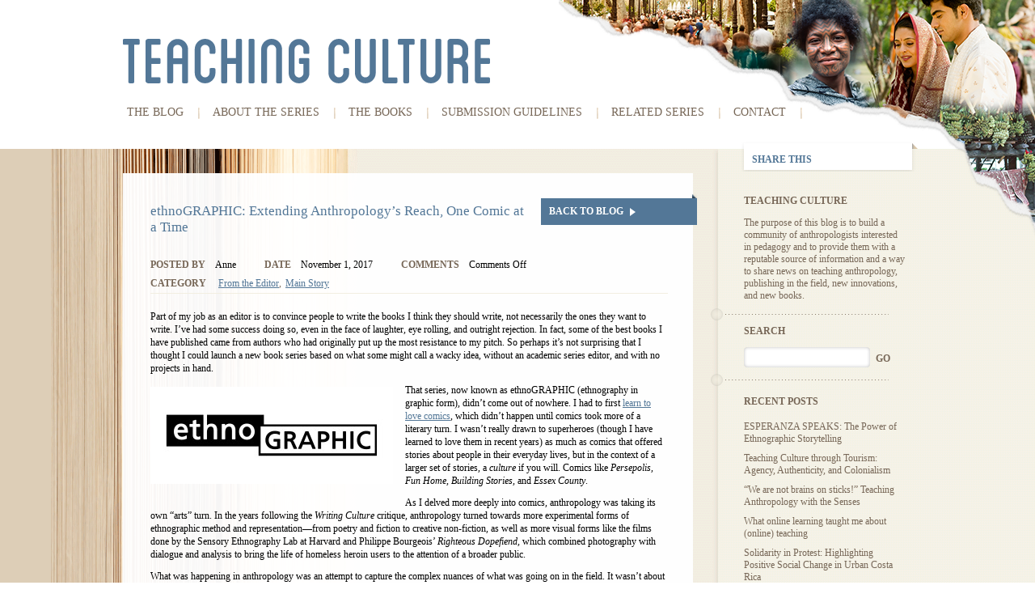

--- FILE ---
content_type: text/html; charset=utf-8
request_url: https://www.utpteachingculture.com/ethnographic-extending-anthropologys-reach-one-comic-at-a-time/
body_size: 13303
content:
<!DOCTYPE html>
<!--[if IE 6]>
<html id="ie6" lang="en-US">
<![endif]--><!--[if IE 7]>
<html id="ie7" lang="en-US">
<![endif]--><!--[if IE 8]>
<html id="ie8" lang="en-US">
<![endif]--><!--[if !(IE 6) | !(IE 7) | !(IE 8)  ]><!-->
<html lang="en-US">
<!--<![endif]--><html><head>
<meta charset="UTF-8">
<meta name="viewport" content="width=1024">
<title>ethnoGRAPHIC: Extending Anthropology&rsquo;s Reach, One Comic at a Time | Teaching Culture</title>
<link rel="profile" href="https://gmpg.org/xfn/11">
<link rel="stylesheet" type="text/css" media="all" href="/wp-content/themes/teaching_culture/style.css">
<link rel="pingback" href="/xmlrpc.php">
<meta name="robots" content="max-image-preview:large">
	<style>img:is([sizes="auto" i], [sizes^="auto," i]) { contain-intrinsic-size: 3000px 1500px }</style>
	<link rel="alternate" type="application/rss+xml" title="Teaching Culture &raquo; Feed" href="/feed/">
<script type="text/javascript">
/* <![CDATA[ */
window._wpemojiSettings = {"baseUrl":"https:\/\/s.w.org\/images\/core\/emoji\/16.0.1\/72x72\/","ext":".png","svgUrl":"https:\/\/s.w.org\/images\/core\/emoji\/16.0.1\/svg\/","svgExt":".svg","source":{"concatemoji":"\/wp-includes\/js\/wp-emoji-release.min.js?ver=6.8.2"}};
/*! This file is auto-generated */
!function(s,n){var o,i,e;function c(e){try{var t={supportTests:e,timestamp:(new Date).valueOf()};sessionStorage.setItem(o,JSON.stringify(t))}catch(e){}}function p(e,t,n){e.clearRect(0,0,e.canvas.width,e.canvas.height),e.fillText(t,0,0);var t=new Uint32Array(e.getImageData(0,0,e.canvas.width,e.canvas.height).data),a=(e.clearRect(0,0,e.canvas.width,e.canvas.height),e.fillText(n,0,0),new Uint32Array(e.getImageData(0,0,e.canvas.width,e.canvas.height).data));return t.every(function(e,t){return e===a[t]})}function u(e,t){e.clearRect(0,0,e.canvas.width,e.canvas.height),e.fillText(t,0,0);for(var n=e.getImageData(16,16,1,1),a=0;a<n.data.length;a++)if(0!==n.data[a])return!1;return!0}function f(e,t,n,a){switch(t){case"flag":return n(e,"\ud83c\udff3\ufe0f\u200d\u26a7\ufe0f","\ud83c\udff3\ufe0f\u200b\u26a7\ufe0f")?!1:!n(e,"\ud83c\udde8\ud83c\uddf6","\ud83c\udde8\u200b\ud83c\uddf6")&&!n(e,"\ud83c\udff4\udb40\udc67\udb40\udc62\udb40\udc65\udb40\udc6e\udb40\udc67\udb40\udc7f","\ud83c\udff4\u200b\udb40\udc67\u200b\udb40\udc62\u200b\udb40\udc65\u200b\udb40\udc6e\u200b\udb40\udc67\u200b\udb40\udc7f");case"emoji":return!a(e,"\ud83e\udedf")}return!1}function g(e,t,n,a){var r="undefined"!=typeof WorkerGlobalScope&&self instanceof WorkerGlobalScope?new OffscreenCanvas(300,150):s.createElement("canvas"),o=r.getContext("2d",{willReadFrequently:!0}),i=(o.textBaseline="top",o.font="600 32px Arial",{});return e.forEach(function(e){i[e]=t(o,e,n,a)}),i}function t(e){var t=s.createElement("script");t.src=e,t.defer=!0,s.head.appendChild(t)}"undefined"!=typeof Promise&&(o="wpEmojiSettingsSupports",i=["flag","emoji"],n.supports={everything:!0,everythingExceptFlag:!0},e=new Promise(function(e){s.addEventListener("DOMContentLoaded",e,{once:!0})}),new Promise(function(t){var n=function(){try{var e=JSON.parse(sessionStorage.getItem(o));if("object"==typeof e&&"number"==typeof e.timestamp&&(new Date).valueOf()<e.timestamp+604800&&"object"==typeof e.supportTests)return e.supportTests}catch(e){}return null}();if(!n){if("undefined"!=typeof Worker&&"undefined"!=typeof OffscreenCanvas&&"undefined"!=typeof URL&&URL.createObjectURL&&"undefined"!=typeof Blob)try{var e="postMessage("+g.toString()+"("+[JSON.stringify(i),f.toString(),p.toString(),u.toString()].join(",")+"));",a=new Blob([e],{type:"text/javascript"}),r=new Worker(URL.createObjectURL(a),{name:"wpTestEmojiSupports"});return void(r.onmessage=function(e){c(n=e.data),r.terminate(),t(n)})}catch(e){}c(n=g(i,f,p,u))}t(n)}).then(function(e){for(var t in e)n.supports[t]=e[t],n.supports.everything=n.supports.everything&&n.supports[t],"flag"!==t&&(n.supports.everythingExceptFlag=n.supports.everythingExceptFlag&&n.supports[t]);n.supports.everythingExceptFlag=n.supports.everythingExceptFlag&&!n.supports.flag,n.DOMReady=!1,n.readyCallback=function(){n.DOMReady=!0}}).then(function(){return e}).then(function(){var e;n.supports.everything||(n.readyCallback(),(e=n.source||{}).concatemoji?t(e.concatemoji):e.wpemoji&&e.twemoji&&(t(e.twemoji),t(e.wpemoji)))}))}((window,document),window._wpemojiSettings);
/* ]]> */
</script>
<style id="wp-emoji-styles-inline-css" type="text/css">

	img.wp-smiley, img.emoji {
		display: inline !important;
		border: none !important;
		box-shadow: none !important;
		height: 1em !important;
		width: 1em !important;
		margin: 0 0.07em !important;
		vertical-align: -0.1em !important;
		background: none !important;
		padding: 0 !important;
	}
</style>
<link rel="stylesheet" id="wp-block-library-css" href="/wp-includes/css/dist/block-library/style.min.css?ver=6.8.2" type="text/css" media="all">
<style id="classic-theme-styles-inline-css" type="text/css">
/*! This file is auto-generated */
.wp-block-button__link{color:#fff;background-color:#32373c;border-radius:9999px;box-shadow:none;text-decoration:none;padding:calc(.667em + 2px) calc(1.333em + 2px);font-size:1.125em}.wp-block-file__button{background:#32373c;color:#fff;text-decoration:none}
</style>
<style id="global-styles-inline-css" type="text/css">
:root{--wp--preset--aspect-ratio--square: 1;--wp--preset--aspect-ratio--4-3: 4/3;--wp--preset--aspect-ratio--3-4: 3/4;--wp--preset--aspect-ratio--3-2: 3/2;--wp--preset--aspect-ratio--2-3: 2/3;--wp--preset--aspect-ratio--16-9: 16/9;--wp--preset--aspect-ratio--9-16: 9/16;--wp--preset--color--black: #000000;--wp--preset--color--cyan-bluish-gray: #abb8c3;--wp--preset--color--white: #ffffff;--wp--preset--color--pale-pink: #f78da7;--wp--preset--color--vivid-red: #cf2e2e;--wp--preset--color--luminous-vivid-orange: #ff6900;--wp--preset--color--luminous-vivid-amber: #fcb900;--wp--preset--color--light-green-cyan: #7bdcb5;--wp--preset--color--vivid-green-cyan: #00d084;--wp--preset--color--pale-cyan-blue: #8ed1fc;--wp--preset--color--vivid-cyan-blue: #0693e3;--wp--preset--color--vivid-purple: #9b51e0;--wp--preset--gradient--vivid-cyan-blue-to-vivid-purple: linear-gradient(135deg,rgba(6,147,227,1) 0%,rgb(155,81,224) 100%);--wp--preset--gradient--light-green-cyan-to-vivid-green-cyan: linear-gradient(135deg,rgb(122,220,180) 0%,rgb(0,208,130) 100%);--wp--preset--gradient--luminous-vivid-amber-to-luminous-vivid-orange: linear-gradient(135deg,rgba(252,185,0,1) 0%,rgba(255,105,0,1) 100%);--wp--preset--gradient--luminous-vivid-orange-to-vivid-red: linear-gradient(135deg,rgba(255,105,0,1) 0%,rgb(207,46,46) 100%);--wp--preset--gradient--very-light-gray-to-cyan-bluish-gray: linear-gradient(135deg,rgb(238,238,238) 0%,rgb(169,184,195) 100%);--wp--preset--gradient--cool-to-warm-spectrum: linear-gradient(135deg,rgb(74,234,220) 0%,rgb(151,120,209) 20%,rgb(207,42,186) 40%,rgb(238,44,130) 60%,rgb(251,105,98) 80%,rgb(254,248,76) 100%);--wp--preset--gradient--blush-light-purple: linear-gradient(135deg,rgb(255,206,236) 0%,rgb(152,150,240) 100%);--wp--preset--gradient--blush-bordeaux: linear-gradient(135deg,rgb(254,205,165) 0%,rgb(254,45,45) 50%,rgb(107,0,62) 100%);--wp--preset--gradient--luminous-dusk: linear-gradient(135deg,rgb(255,203,112) 0%,rgb(199,81,192) 50%,rgb(65,88,208) 100%);--wp--preset--gradient--pale-ocean: linear-gradient(135deg,rgb(255,245,203) 0%,rgb(182,227,212) 50%,rgb(51,167,181) 100%);--wp--preset--gradient--electric-grass: linear-gradient(135deg,rgb(202,248,128) 0%,rgb(113,206,126) 100%);--wp--preset--gradient--midnight: linear-gradient(135deg,rgb(2,3,129) 0%,rgb(40,116,252) 100%);--wp--preset--font-size--small: 13px;--wp--preset--font-size--medium: 20px;--wp--preset--font-size--large: 36px;--wp--preset--font-size--x-large: 42px;--wp--preset--spacing--20: 0.44rem;--wp--preset--spacing--30: 0.67rem;--wp--preset--spacing--40: 1rem;--wp--preset--spacing--50: 1.5rem;--wp--preset--spacing--60: 2.25rem;--wp--preset--spacing--70: 3.38rem;--wp--preset--spacing--80: 5.06rem;--wp--preset--shadow--natural: 6px 6px 9px rgba(0, 0, 0, 0.2);--wp--preset--shadow--deep: 12px 12px 50px rgba(0, 0, 0, 0.4);--wp--preset--shadow--sharp: 6px 6px 0px rgba(0, 0, 0, 0.2);--wp--preset--shadow--outlined: 6px 6px 0px -3px rgba(255, 255, 255, 1), 6px 6px rgba(0, 0, 0, 1);--wp--preset--shadow--crisp: 6px 6px 0px rgba(0, 0, 0, 1);}:where(.is-layout-flex){gap: 0.5em;}:where(.is-layout-grid){gap: 0.5em;}body .is-layout-flex{display: flex;}.is-layout-flex{flex-wrap: wrap;align-items: center;}.is-layout-flex > :is(*, div){margin: 0;}body .is-layout-grid{display: grid;}.is-layout-grid > :is(*, div){margin: 0;}:where(.wp-block-columns.is-layout-flex){gap: 2em;}:where(.wp-block-columns.is-layout-grid){gap: 2em;}:where(.wp-block-post-template.is-layout-flex){gap: 1.25em;}:where(.wp-block-post-template.is-layout-grid){gap: 1.25em;}.has-black-color{color: var(--wp--preset--color--black) !important;}.has-cyan-bluish-gray-color{color: var(--wp--preset--color--cyan-bluish-gray) !important;}.has-white-color{color: var(--wp--preset--color--white) !important;}.has-pale-pink-color{color: var(--wp--preset--color--pale-pink) !important;}.has-vivid-red-color{color: var(--wp--preset--color--vivid-red) !important;}.has-luminous-vivid-orange-color{color: var(--wp--preset--color--luminous-vivid-orange) !important;}.has-luminous-vivid-amber-color{color: var(--wp--preset--color--luminous-vivid-amber) !important;}.has-light-green-cyan-color{color: var(--wp--preset--color--light-green-cyan) !important;}.has-vivid-green-cyan-color{color: var(--wp--preset--color--vivid-green-cyan) !important;}.has-pale-cyan-blue-color{color: var(--wp--preset--color--pale-cyan-blue) !important;}.has-vivid-cyan-blue-color{color: var(--wp--preset--color--vivid-cyan-blue) !important;}.has-vivid-purple-color{color: var(--wp--preset--color--vivid-purple) !important;}.has-black-background-color{background-color: var(--wp--preset--color--black) !important;}.has-cyan-bluish-gray-background-color{background-color: var(--wp--preset--color--cyan-bluish-gray) !important;}.has-white-background-color{background-color: var(--wp--preset--color--white) !important;}.has-pale-pink-background-color{background-color: var(--wp--preset--color--pale-pink) !important;}.has-vivid-red-background-color{background-color: var(--wp--preset--color--vivid-red) !important;}.has-luminous-vivid-orange-background-color{background-color: var(--wp--preset--color--luminous-vivid-orange) !important;}.has-luminous-vivid-amber-background-color{background-color: var(--wp--preset--color--luminous-vivid-amber) !important;}.has-light-green-cyan-background-color{background-color: var(--wp--preset--color--light-green-cyan) !important;}.has-vivid-green-cyan-background-color{background-color: var(--wp--preset--color--vivid-green-cyan) !important;}.has-pale-cyan-blue-background-color{background-color: var(--wp--preset--color--pale-cyan-blue) !important;}.has-vivid-cyan-blue-background-color{background-color: var(--wp--preset--color--vivid-cyan-blue) !important;}.has-vivid-purple-background-color{background-color: var(--wp--preset--color--vivid-purple) !important;}.has-black-border-color{border-color: var(--wp--preset--color--black) !important;}.has-cyan-bluish-gray-border-color{border-color: var(--wp--preset--color--cyan-bluish-gray) !important;}.has-white-border-color{border-color: var(--wp--preset--color--white) !important;}.has-pale-pink-border-color{border-color: var(--wp--preset--color--pale-pink) !important;}.has-vivid-red-border-color{border-color: var(--wp--preset--color--vivid-red) !important;}.has-luminous-vivid-orange-border-color{border-color: var(--wp--preset--color--luminous-vivid-orange) !important;}.has-luminous-vivid-amber-border-color{border-color: var(--wp--preset--color--luminous-vivid-amber) !important;}.has-light-green-cyan-border-color{border-color: var(--wp--preset--color--light-green-cyan) !important;}.has-vivid-green-cyan-border-color{border-color: var(--wp--preset--color--vivid-green-cyan) !important;}.has-pale-cyan-blue-border-color{border-color: var(--wp--preset--color--pale-cyan-blue) !important;}.has-vivid-cyan-blue-border-color{border-color: var(--wp--preset--color--vivid-cyan-blue) !important;}.has-vivid-purple-border-color{border-color: var(--wp--preset--color--vivid-purple) !important;}.has-vivid-cyan-blue-to-vivid-purple-gradient-background{background: var(--wp--preset--gradient--vivid-cyan-blue-to-vivid-purple) !important;}.has-light-green-cyan-to-vivid-green-cyan-gradient-background{background: var(--wp--preset--gradient--light-green-cyan-to-vivid-green-cyan) !important;}.has-luminous-vivid-amber-to-luminous-vivid-orange-gradient-background{background: var(--wp--preset--gradient--luminous-vivid-amber-to-luminous-vivid-orange) !important;}.has-luminous-vivid-orange-to-vivid-red-gradient-background{background: var(--wp--preset--gradient--luminous-vivid-orange-to-vivid-red) !important;}.has-very-light-gray-to-cyan-bluish-gray-gradient-background{background: var(--wp--preset--gradient--very-light-gray-to-cyan-bluish-gray) !important;}.has-cool-to-warm-spectrum-gradient-background{background: var(--wp--preset--gradient--cool-to-warm-spectrum) !important;}.has-blush-light-purple-gradient-background{background: var(--wp--preset--gradient--blush-light-purple) !important;}.has-blush-bordeaux-gradient-background{background: var(--wp--preset--gradient--blush-bordeaux) !important;}.has-luminous-dusk-gradient-background{background: var(--wp--preset--gradient--luminous-dusk) !important;}.has-pale-ocean-gradient-background{background: var(--wp--preset--gradient--pale-ocean) !important;}.has-electric-grass-gradient-background{background: var(--wp--preset--gradient--electric-grass) !important;}.has-midnight-gradient-background{background: var(--wp--preset--gradient--midnight) !important;}.has-small-font-size{font-size: var(--wp--preset--font-size--small) !important;}.has-medium-font-size{font-size: var(--wp--preset--font-size--medium) !important;}.has-large-font-size{font-size: var(--wp--preset--font-size--large) !important;}.has-x-large-font-size{font-size: var(--wp--preset--font-size--x-large) !important;}
:where(.wp-block-post-template.is-layout-flex){gap: 1.25em;}:where(.wp-block-post-template.is-layout-grid){gap: 1.25em;}
:where(.wp-block-columns.is-layout-flex){gap: 2em;}:where(.wp-block-columns.is-layout-grid){gap: 2em;}
:root :where(.wp-block-pullquote){font-size: 1.5em;line-height: 1.6;}
</style>
<link rel="https://api.w.org/" href="/wp-json/"><link rel="alternate" title="JSON" type="application/json" href="/wp-json/wp/v2/posts/2674"><link rel="EditURI" type="application/rsd+xml" title="RSD" href="/xmlrpc.php?rsd">
<meta name="generator" content="WordPress 6.8.2">
<link rel="canonical" href="/ethnographic-extending-anthropologys-reach-one-comic-at-a-time/">
<link rel="shortlink" href="/?p=2674">
<link rel="alternate" title="oEmbed (JSON)" type="application/json+oembed" href="/wp-json/oembed/1.0/embed?url=https%3A%2F%2F%2Fethnographic-extending-anthropologys-reach-one-comic-at-a-time%2F">
<link rel="alternate" title="oEmbed (XML)" type="text/xml+oembed" href="/wp-json/oembed/1.0/embed?url=https%3A%2F%2F%2Fethnographic-extending-anthropologys-reach-one-comic-at-a-time%2F&amp;format=xml">
<script type="text/javascript" src="/wp-includes/js/jquery/jquery.min.js?ver=3.7.1" id="jquery-core-js"></script>
<script type="text/javascript" src="/wp-includes/js/jquery/jquery-migrate.min.js?ver=3.4.1" id="jquery-migrate-js"></script>
<!-- WordPress Most Popular --><script type="text/javascript">/* <![CDATA[ */ jQuery.post("/wp-admin/admin-ajax.php", { action: "wmp_update", id: 2674, token: "050332d1ac" }); /* ]]> */</script><!-- /WordPress Most Popular --><style>
.css3p,#commentform input,#commentform #comment,.outer-container,.widget_search #s{behavior:url("/wp-content/themes/teaching_culture/PIE.htc");}
</style>
</head>

<body class="wp-singular post-template-default single single-post postid-2674 single-format-standard wp-theme-teaching_culture">
<div id="wrapper" class="hfeed">
<span class="top-hero"><img src="/wp-content/uploads/2012/11/top-corner21.png" alt="top-hero"></span>
<span class="bottom-hero"><img src="/wp-content/uploads/2012/11/bottom-corner21.png" alt="bottom-hero"></span>
<div class="outer-header">
	<div id="header" class="layout">
		<div id="masthead">
			<div id="branding" role="banner">
								<div id="site-title">
					<span>
						<a href="/" title="Teaching Culture" rel="home"><img src="/wp-content/themes/teaching_culture/images/header-logo.png" alt="header-logo"></a>
					</span>
				</div>				
			</div><!-- #branding -->

			<div id="access" role="navigation">
			  				<!--<div class="skip-link screen-reader-text"><a href="#content" title=""></a></div>-->
								<div class="menu-header"><ul id="menu-header_menu" class="menu"><li id="menu-item-17" class="menu-item menu-item-type-post_type menu-item-object-page current_page_parent menu-item-17"><a href="/blog/">The Blog</a></li>
<li id="menu-item-21" class="menu-item menu-item-type-post_type menu-item-object-page menu-item-21"><a href="/about-the-series/">About the Series</a></li>
<li id="menu-item-3249" class="menu-item menu-item-type-post_type menu-item-object-page menu-item-3249"><a href="/books-in-the-series/">The Books</a></li>
<li id="menu-item-19" class="menu-item menu-item-type-post_type menu-item-object-page menu-item-19"><a href="/submission-guidelines/">submission Guidelines</a></li>
<li id="menu-item-3252" class="menu-item menu-item-type-post_type menu-item-object-page menu-item-3252"><a href="/related-series/">Related Series</a></li>
<li id="menu-item-3309" class="menu-item menu-item-type-post_type menu-item-object-page menu-item-3309"><a href="/contact/">Contact</a></li>
</ul></div>			</div><!-- #access -->
		</div><!-- #masthead -->
	</div><!-- #header -->
</div><!--outer-header-->				
<div class="outer-container">
<div class="sideimage-container">
<div class="hero-bottom">
<div class="layout">
	<div id="main">
<div id="container-design">
		<div id="container">
			<div id="content" role="main">

			

				<!--<div id="nav-above" class="navigation">
					<div class="nav-previous"></div>
					<div class="nav-next"></div>
				</div> #nav-above -->

				<div id="post-2674" class="post-2674 post type-post status-publish format-standard hentry category-from-the-editor category-main-story tag-anne-brackenbury tag-coleman-nye tag-collaboration tag-comics tag-ethnographic tag-ethnography tag-graphic-medicine tag-graphic-novel tag-lissa tag-narrative tag-nick-craine tag-nick-sousanis tag-public-anthropology tag-rhode-island-school-of-design tag-sherine-hamdy tag-stacy-leigh-pigg">
					<h1 class="entry-title">ethnoGRAPHIC: Extending Anthropology&rsquo;s Reach, One Comic at a Time</h1>
					<div class="read-post-link" id="back-blog">
					<a href="javascript:void(0)" onclick="window.history.back()" class="read-links">back to blog</a>
					<small class="corner2"></small>
						</div>
							<ul class="post-details" id="details">
								<li><strong>posted by</strong>Anne</li>
								<li><strong>date</strong>November 1, 2017</li>							
								<li><strong>comments</strong><span>Comments Off<span class="screen-reader-text"> on ethnoGRAPHIC: Extending Anthropology&rsquo;s Reach, One Comic at a Time</span></span></li>		
							</ul>
					<div class="category-listing"><strong>Category</strong><a href="/category/from-the-editor/" rel="category tag">From the Editor</a>,<a href="/category/main-story/" rel="category tag">Main Story</a></div>		
					<!--<div class="entry-meta">
											</div> .entry-meta -->

					<div class="entry-content">
												<p>Part of my job as an editor is to convince people to write the books I think they should write, not necessarily the ones they want to write. I&rsquo;ve had some success doing so, even in the face of laughter, eye rolling, and outright rejection. In fact, some of the best books I have published came from authors who had originally put up the most resistance to my pitch. So perhaps it&rsquo;s not surprising that I thought I could launch a new book series based on what some might call a wacky idea, without an academic series editor, and with no projects in hand.</p>
<p><a href="https://utorontopress.com/ca/books/by-series/ethnographic" target="_blank"><img decoding="async" class="alignleft size-medium wp-image-2691" src="/wp-content/uploads/2017/10/ethnoGRAPHIC_logo-300x120.jpg" alt="ethnoGRAPHIC_logo" width="300" height="120" srcset="/wp-content/uploads/2017/10/ethnoGRAPHIC_logo-300x120.jpg 300w, /wp-content/uploads/2017/10/ethnoGRAPHIC_logo-1024x410.jpg 1024w" sizes="(max-width: 300px) 100vw, 300px"></a>That series, now known as ethnoGRAPHIC (ethnography in graphic form), didn&rsquo;t come out of nowhere. I had to first <a href="/how-i-learned-to-love-comics-an-anthropology-editor-sees-the-light/" target="_blank">learn to love comics</a>, which didn&rsquo;t happen until comics took more of a literary turn. I wasn&rsquo;t really drawn to superheroes (though I have learned to love them in recent years)&nbsp;as much as comics that offered stories about people in their everyday lives, but in the context of a larger set of stories, a <em>culture</em> if you will. Comics like <em>Persepolis</em>, <em>Fun Home</em>, <em>Building Stories</em>, and <em>Essex County</em>.</p>
<p>As I delved more deeply into comics, anthropology was taking its own &ldquo;arts&rdquo; turn. In the years following the <em>Writing Culture</em> critique, anthropology turned towards more experimental forms of ethnographic method and representation&mdash;from poetry and fiction to creative non-fiction, as well as more visual forms like the films done by the Sensory Ethnography Lab at Harvard and Philippe Bourgeois&rsquo; <em>Righteous Dopefiend</em>, which combined photography with dialogue and analysis to bring the life of homeless heroin users to the attention of a broader public.</p>
<p>What was happening in anthropology was an attempt to capture the complex nuances of what was going on in the field. It wasn&rsquo;t about empirically deciphering patterns and principles, but what Michael D. Jackson described as &ldquo;a fascination for the mysterious, emergent, and conflicted character of all human relationships.&rdquo;</p>
<p>It wasn&rsquo;t a huge leap then to put these two developments together. The way comics lent itself to both narrative AND a kind of visceral relaying of the more affective elements of ethnographic research made for a good fit. Add to that the feedback I had gathered from instructors about students&rsquo; resistance to reading regular ethnographies (no matter how well written) and their desire for more visual material, and this all seemed like such a great idea I wondered why no one had thought of it!</p>
<p>Turns out, I wasn&rsquo;t a genius&mdash;there were a lot of people making this connection as well. Comics was making deep inroads into the academy in a variety of disciplines. But it was a conversation with Stacy Leigh Pigg in Vancouver well over five years ago, in which we talked about the specific potential of a collaboration between comics and ethnography, that helped me move from hunch to viable and testable hypothesis. After that conversation, I tested out the idea of ethnoGRAPHIC on many anthropologists. Over and over again, I met the same response: a kneejerk excitement, followed by skepticism, and ending with &ldquo;it&rsquo;s a great idea but it&rsquo;ll never happen.&rdquo; I knew the idea had real potential, but I was going to have to build it before people would sign on.</p>
<p>The emerging <a href="https://www.graphicmedicine.org/" target="_blank">Graphic Medicine</a> community, as well as the role that <a href="https://www.psupress.org/books/series/book_SeriesGM.html" target="_blank">Penn State University Press</a> played in supporting it, was not only inspirational, it showed me that a university press could publish actual comics, not just monographs or collections <em>about</em> comics. Connecting with <a href="https://spinweaveandcut.com/" target="_blank">Nick Sousanis</a> and hearing about the impending publication of his comic dissertation, <em><a href="https://www.hup.harvard.edu/catalog.php?isbn=9780674744431" target="_blank">Unflattening</a></em>, by Harvard University Press, and consulting with local illustrator and comic artist <a href="https://www.nickcraine.com/" target="_blank">Nick Craine</a>, gave me the confidence to pitch the idea of ethnoGRAPHIC to my editorial board.</p>
<p>So much scholarship had already been done by people like <a href="https://www.northeastern.edu/cssh/faculty/hillary-chute" target="_blank">Hillary Chute</a> and <a href="https://www.chronicle.com/article/Comics-Studies-Comes-of-Age/239213" target="_blank">Bart Beatty</a> among others, and by publishers like the <a href="https://www.upress.state.ms.us/category/comics_popular_culture" target="_blank">University of Mississippi Press</a>, that it wasn&rsquo;t hard to sell comics as a serious endeavor. But it was harder to sell a series with academics actually working <em>in</em> the comics medium. With the help of Joshua Barker, an anthropologist at the University of Toronto who graciously agreed to act as Series Editor, and the support of my own publishing committee at the press, the series was formally approved in 2014.&nbsp;Now all I needed was a willing author and a book project!</p>
<p><a href="https://utorontopress.com/ca/lissa-2" target="_blank"><img fetchpriority="high" decoding="async" class="alignleft size-medium wp-image-2698" src="/wp-content/uploads/2017/10/2017LissaCoverFinal_Revised-204x300.jpg" alt="Lissa Cover" width="204" height="300" srcset="/wp-content/uploads/2017/10/2017LissaCoverFinal_Revised-204x300.jpg 204w, /wp-content/uploads/2017/10/2017LissaCoverFinal_Revised-695x1024.jpg 695w, /wp-content/uploads/2017/10/2017LissaCoverFinal_Revised.jpg 2000w" sizes="(max-width: 204px) 100vw, 204px"></a>It wasn&rsquo;t long before I came across Sherine Hamdy&rsquo;s <a href="https://somatosphere.net/2014/03/top-of-the-heap-sherine-hamdy.html" target="_blank">piece</a> in a &ldquo;Top of the Heap&rdquo; column on the Somatosphere blog in which she mused whether a &ldquo;graphic medical anthropology could bring medical anthropological and bioethical insights into more public engagement?&rdquo; I phoned Sherine and the rest, as they say, is history. She had already written a fictional graphic novel script but was open to the idea of doing something that was more pedagogically oriented. We were both new to this, but there was such good will on both sides that I had a hunch it was going to work. By the time I met Sherine in person 6 months later, she had already talked with her co-author, Coleman Nye, about a project, found some early funding, and put out a call for artists at the Rhode Island School of Design (RISD).</p>
<p>Nearly three years after that initial phone call, <em><a href="https://utorontopress.com/ca/lissa-2" target="_blank">Lissa: A Story about Medical Promise, Friendship, and Revolution</a></em> will formally launch the ethnoGRAPHIC series. Whether it succeeds as a graphic novel and as an experimental ethnography will now be up to you to judge. But the sheer scope of the project is nothing less than inspirational. It&rsquo;s a <a href="/the-making-of-lissa-still-time-an-ethnographic-novel/" target="_blank">collaboration on numerous levels</a>, experimental in form, and creative to the core. Much ink will be spilled about <em>Lissa</em>&mdash;including on this blog&mdash;in the coming weeks so I won&rsquo;t add to that. Instead, I thought I would leave you with a few thoughts on what I see as the goals behind the series and its potential for injecting new energy into anthropology and ethnographic research.</p>
<p><strong>Goal 1</strong></p>
<p><strong>To use the graphic narrative format to think through some theoretical and methodological issues in anthropology&mdash;representation, collaboration, ethics, participant observation, etc. And to involve informants in the research process in a more &ldquo;visible&rdquo; way, both literally and figuratively, including in the dissemination of the results of that research. </strong></p>
<p>Comics offer what I think of as a more democratic opportunity for informants and research subjects to influence and understand the work of academics. <a href="https://utorontopress.com/ca/drawn-to-see-2" target="_blank">Drawing</a> and comics often appear more approachable and more obviously subjective than both photography and film (even if it&rsquo;s not really the case), and informants often feel more comfortable giving their input on how events, perspectives, and people are represented. Because they usually tell stories in a sequential narrative, or can concretize a theoretical concept in a way that is instantly graspable, they are less intimidating than text-heavy books. Most importantly, at the end of the day, a graphic novel or comic may be far more <a href="/comics-in-the-community/" target="_blank">useful to the community</a> than a research report, book, or journal article. When people can literally &ldquo;see&rdquo; themselves in a comic, they are instantly invested. Finally, there is something about the physicality and durability of a print comic that lends both legitimacy and longevity to that research. It won&rsquo;t be lost somewhere in the wilds of the endless internet, but found on a shelf for future generations to discover.</p>
<p><strong>Goal 2 </strong></p>
<p><strong>To use the graphic narrative format as a way of building understanding across cultural, class, ideological, and disciplinary divides. </strong></p>
<p>Anthropology has always been about making the strange familiar and the familiar strange. Comics pair exceedingly well with this mission. Because comics rely on a set of visual signifiers that we all understand, a common language can be built quickly and easily integrating both difference and similarity simultaneously. Even the most foreign looking character, set in the most exotic locale, praying in a most unfamiliar manner can be made immediately familiar to us in the lift of an eyebrow, the shifting of feet, or in a yearning look that gestures at unstated hopes and fears. And that&rsquo;s fertile ground for building connection across difference.</p>
<p><strong>Goal 3 </strong></p>
<p><strong>To contribute to a public anthropology by bringing contemporary anthropological research to a broader audience, especially students. </strong></p>
<p>Anthropology, more than many disciplines, understands that theory and narrative can combine to create what Carole McGranahan has referred to as <a href="https://savageminds.org/2015/10/19/anthropology-as-theoretical-storytelling/" target="_blank">theoretical storytelling</a>, a recognition that storytelling is a theoretical contribution in its own right and that privileging narrative does not mean giving up on theory. That said, understanding that stories are based on research, and are not concocted out of thin air, is important to convey to readers. Every book in the ethnoGRAPHIC series will offer a graphic narrative that stands fully on its own. But every book will also include extra material to profile the research underlying it, and to support its use as a pedagogical tool. This might include a teaching guide, a discussion about comics as a methodology, primary documents culled from research, links to further sources, etc. In this way we hope that while the graphic narrative engages new and existing readers, there will also be built-in support for encouraging deeper and richer discussions.</p>
<p><strong>Goal 4 </strong></p>
<p><strong>To create a space for collaboration, creativity, and experimentation for anthropologists, artists, and anthropologist-artists. </strong></p>
<p>It may have been na&iuml;ve of me to think it was possible to add another layer of collaboration onto what already happens between ethnographers and informants in the field. And yet this wasn&rsquo;t just about wanting to capture a different kind of research, or bringing that research to a broader audience. It was also about providing opportunities for ethnographers to work more creatively themselves. No longer holed up in a room alone writing for hours on end, authors and comic artists can share, push, pull, and compromise as necessary in the pursuit of their goal. The tension that arises out of this process isn&rsquo;t always easy. It&rsquo;s full of questions about what to leave out, what works narratively and aesthetically, but also about how to ensure the integrity of the research and of those being represented. I&rsquo;m convinced, however, that it can be a highly productive tension that results in something larger than either party might have produced on their own.</p>
<p>Anne Brackenbury<br>
Executive Editor</p>
						
											</div><!-- .entry-content -->

					<div class="entry-utility">
											</div><!-- .entry-utility -->
					<div class="tags-listing"><strong>Tags</strong> <a href="/tag/anne-brackenbury/" rel="tag">Anne Brackenbury</a>, <a href="/tag/coleman-nye/" rel="tag">Coleman Nye</a>, <a href="/tag/collaboration/" rel="tag">collaboration</a>, <a href="/tag/comics/" rel="tag">comics</a>, <a href="/tag/ethnographic/" rel="tag">ethnoGRAPHIC</a>, <a href="/tag/ethnography/" rel="tag">ethnography</a>, <a href="/tag/graphic-medicine/" rel="tag">graphic medicine</a>, <a href="/tag/graphic-novel/" rel="tag">graphic novel</a>, <a href="/tag/lissa/" rel="tag">Lissa</a>, <a href="/tag/narrative/" rel="tag">narrative</a>, <a href="/tag/nick-craine/" rel="tag">Nick Craine</a>, <a href="/tag/nick-sousanis/" rel="tag">Nick Sousanis</a>, <a href="/tag/public-anthropology/" rel="tag">public anthropology</a>, <a href="/tag/rhode-island-school-of-design/" rel="tag">Rhode Island School of Design</a>, <a href="/tag/sherine-hamdy/" rel="tag">Sherine Hamdy</a>, <a href="/tag/stacy-leigh-pigg/" rel="tag">Stacy Leigh Pigg</a></div>					
				</div><!-- #post-## -->
				

				
			<div id="comments">


	<p class="nocomments">Comments are closed.</p>

</div><!-- #comments -->

				<div id="nav-below" class="navigation">
				<div class="wp-pagenavi">
<span class="pages">Page 1 of 27</span><span class="current">1</span><a class="page larger" href="/ethnographic-extending-anthropologys-reach-one-comic-at-a-time/page/2/">2</a><a class="page larger" href="/ethnographic-extending-anthropologys-reach-one-comic-at-a-time/page/3/">3</a><a class="page larger" href="/ethnographic-extending-anthropologys-reach-one-comic-at-a-time/page/4/">4</a><span class="extend">...</span><a class="larger page" href="/ethnographic-extending-anthropologys-reach-one-comic-at-a-time/page/12/">12</a><a class="larger page" href="/ethnographic-extending-anthropologys-reach-one-comic-at-a-time/page/18/">18</a><a class="larger page" href="/ethnographic-extending-anthropologys-reach-one-comic-at-a-time/page/24/">24</a><span class="extend">...</span><a class="nextpostslink" rel="next" href="/ethnographic-extending-anthropologys-reach-one-comic-at-a-time/page/2/">&raquo;</a><a class="last" href="/ethnographic-extending-anthropologys-reach-one-comic-at-a-time/page/27/">&raquo;</a>
</div>	
				
				</div><!-- #nav-below -->
					<!--<div class="nav-previous"></div>
					<div class="nav-next"></div>-->				


			</div><!-- #content -->
		</div><!-- #container -->
</div>

		<div id="primary" class="widget-area" role="complementary">
			<ul class="xoxo">

<li id="php_widget-3" class="widget-container php_widget"><script type="text/javascript">var switchTo5x=true;</script>
<script type="text/javascript" src="https://w.sharethis.com/button/buttons.js"></script>
<script type="text/javascript">stLight.options({publisher: "ur-dbfe9dd9-afe5-4607-b840-dc65c31ed5d7"});</script>
<div class="share-this">
<h3>Share this</h3>
<ul>
<li>
<span class="st_twitter" displaytext=""></span>
</li>
<li>
<span class="st_email" displaytext=""></span>
</li>
<li>
<span class="st_facebook" displaytext=""></span>
</li>
</ul>
</div></li><li id="text-3" class="widget-container widget_text"><h3 class="widget-title">Teaching Culture</h3>			<div class="textwidget">The purpose of this blog is to build a community of anthropologists interested in pedagogy and to provide them with a reputable source of information and a way to share news on teaching anthropology, publishing in the field, new innovations, and new books.</div>
		</li><li id="search-2" class="widget-container widget_search"><h3 class="widget-title">Search</h3>	<form method="get" id="searchform" action="/">
		<label for="s" class="assistive-text">Search</label>
		<input type="text" class="field" name="s" id="s" placeholder="">
		<input type="submit" class="submit" name="submit" id="searchsubmit" value="Go">
	</form>
</li>
		<li id="recent-posts-2" class="widget-container widget_recent_entries">
		<h3 class="widget-title">Recent Posts</h3>
		<ul>
											<li>
					<a href="/esperanza-speaks-the-power-of-ethnographic-storytelling/">ESPERANZA SPEAKS: The Power of Ethnographic Storytelling</a>
									</li>
											<li>
					<a href="/teaching-culture-through-tourism-agency-authenticity-and-colonialism/">Teaching Culture through Tourism: Agency, Authenticity, and Colonialism</a>
									</li>
											<li>
					<a href="/we-are-not-brains-on-sticks-teaching-anthropology-with-the-senses/">&ldquo;We are not brains on sticks!&rdquo; Teaching Anthropology with the Senses</a>
									</li>
											<li>
					<a href="/what-online-learning-taught-me-about-online-teaching/">What online learning taught me about (online) teaching</a>
									</li>
											<li>
					<a href="/solidarity-in-protest-a-new-textbook-highlighting-positive-social-change-in-urban-costa-rica/">Solidarity in Protest: Highlighting Positive Social Change in Urban Costa Rica</a>
									</li>
					</ul>

		</li><li id="wmp_widget-3" class="widget-container widget_wmp_widget"><h3 class="widget-title">Most Viewed</h3><ul>			<li><a href="/five-simple-steps-for-helping-students-write-ethnographic-papers/" title="Five Simple Steps for Helping Students Write Ethnographic Papers">Five Simple Steps for Helping Students Write Ethnographic Papers</a></li>
						<li><a href="/eating-culture-sample-student-assignments-for-the-anthropology-of-food/" title="Eating Culture: Sample Student Assignments for the Anthropology of Food">Eating Culture: Sample Student Assignments for the Anthropology of Food</a></li>
						<li><a href="/teaching-anthropology-ofthrough-games-part-1/" title="Teaching Anthropology of/through Games, Part 1">Teaching Anthropology of/through Games, Part 1</a></li>
						<li><a href="/announcing-ethnographic-a-new-series/" title="Announcing ethnoGRAPHIC: A New Series">Announcing ethnoGRAPHIC: A New Series</a></li>
						<li><a href="/a-teachers-review-of-ancestral-lines-the-maisin-of-papua-new-guinea-and-the-fate-of-the-rainforest/" title="A Teacher&rsquo;s Review of Ancestral Lines: The Maisin of Papua New Guinea and the Fate of the Rainforest">A Teacher&rsquo;s Review of Ancestral Lines: The Maisin of Papua New Guinea and the Fate of the Rainforest</a></li>
			</ul></li><li id="categories-2" class="widget-container widget_categories"><h3 class="widget-title">Categories</h3><form action="" method="get"><label class="screen-reader-text" for="cat">Categories</label><select name="cat" id="cat" class="postform">
	<option value="-1">Select Category</option>
	<option class="level-0" value="939">Africa</option>
	<option class="level-0" value="15">Author Interviews</option>
	<option class="level-0" value="17">Book Reviews</option>
	<option class="level-0" value="937">Covid-19</option>
	<option class="level-0" value="18">Events</option>
	<option class="level-0" value="21">Excerpts</option>
	<option class="level-0" value="940">food</option>
	<option class="level-0" value="19">From the Editor</option>
	<option class="level-0" value="20">In the News</option>
	<option class="level-0" value="4">Main Story</option>
	<option class="level-0" value="22">Miscellaneous</option>
	<option class="level-0" value="10">North America</option>
	<option class="level-0" value="938">Online teaching</option>
	<option class="level-0" value="930">Return to the Field</option>
	<option class="level-0" value="16">Sharing Syllabi</option>
	<option class="level-0" value="130">Teaching Theory</option>
	<option class="level-0" value="1">Uncategorized</option>
</select>
</form><script type="text/javascript">
/* <![CDATA[ */

(function() {
	var dropdown = document.getElementById( "cat" );
	function onCatChange() {
		if ( dropdown.options[ dropdown.selectedIndex ].value > 0 ) {
			dropdown.parentNode.submit();
		}
	}
	dropdown.onchange = onCatChange;
})();

/* ]]> */
</script>
</li>			</ul>
		</div><!-- #primary .widget-area -->

</div>
</div>
</div>
	</div><!-- #main -->
	</div>
</div><!-- #wrapper -->
	<div class="outer-layout">
<div class="layout">
	<div id="footer" role="contentinfo">
		<div id="colophon">



			<div id="site-info">
							<div class="textwidget"><div><font color="#537797" style="font-size:10px; line-height:19px"><strong>University of Toronto Press (UTP) </strong>
publishes materials for course use that are pedagogically valuable and contribute to ongoing scholarship.</font></div>
				<div style="float:left; margin-right:20px;"><a href="https://twitter.com/TeachingCulture" target="_blank"><img src="/wp-content/uploads/2014/05/twitter.gif" width="24" height="24" border="0" alt="Follow us on Twitter" style="margin-top:28px;"></a></div><div style="float:left;"><p id="copyright">&copy; 2021. University of Toronto Press. All rights reserved. <a href="https://utorontopress.com/ca/terms-and-conditions" target="blank">Terms and Conditions</a></p></div></div>
						<!--<a href="" title="" rel="home">
									</a>-->
			</div><!-- #site-info -->

			<div id="site-generator">
				<a href="http://www.utorontopress.com/" target="blank"><img src="/wp-content/themes/teaching_culture/images/fotter-logo.jpg" alt="University of Toronto Press - Higher Education"></a>
		
								<!--<a href="<?//php echo esc_url( __( 'http://wordpress.org/', 'teachingculture' ) ); ?>" title="" rel="generator"></a>-->
			</div><!-- #site-generator -->

		</div><!-- #colophon -->
	</div><!-- #footer -->
</div>
</div>

<script type="speculationrules">
{"prefetch":[{"source":"document","where":{"and":[{"href_matches":"\/*"},{"not":{"href_matches":["\/wp-*.php","\/wp-admin\/*","\/wp-content\/uploads\/*","\/wp-content\/*","\/wp-content\/plugins\/*","\/wp-content\/themes\/teaching_culture\/*","\/*\\?(.+)"]}},{"not":{"selector_matches":"a[rel~=\"nofollow\"]"}},{"not":{"selector_matches":".no-prefetch, .no-prefetch a"}}]},"eagerness":"conservative"}]}
</script>
<script type="text/javascript" src="https://ajax.googleapis.com/ajax/libs/jquery/1.8/jquery.min.js"></script>
<script src="/wp-content/themes/teaching_culture/js/jquery.timeago.js" type="text/javascript"></script>
<script src="/wp-content/themes/teaching_culture/js/tweetable.jquery.js" type="text/javascript"></script>
<script src="/wp-content/themes/teaching_culture/js/common.js" type="text/javascript"></script>
</body>
</html>


--- FILE ---
content_type: text/html; charset=utf-8
request_url: https://www.utpteachingculture.com/wp-includes/js/jquery/jquery.min.js?ver=3.7.1
body_size: 7749
content:
<!DOCTYPE html>
<!--[if IE 6]>
<html id="ie6" lang="en-US">
<![endif]--><!--[if IE 7]>
<html id="ie7" lang="en-US">
<![endif]--><!--[if IE 8]>
<html id="ie8" lang="en-US">
<![endif]--><!--[if !(IE 6) | !(IE 7) | !(IE 8)  ]><!-->
<html lang="en-US">
<!--<![endif]--><html><head>
<meta charset="UTF-8">
<meta name="viewport" content="width=1024">
<title>Teaching Culture</title>
<link rel="profile" href="https://gmpg.org/xfn/11">
<link rel="stylesheet" type="text/css" media="all" href="/wp-content/themes/teaching_culture/style.css">
<link rel="pingback" href="/xmlrpc.php">
<meta name="robots" content="max-image-preview:large">
	<style>img:is([sizes="auto" i], [sizes^="auto," i]) { contain-intrinsic-size: 3000px 1500px }</style>
	<link rel="alternate" type="application/rss+xml" title="Teaching Culture &raquo; Feed" href="/feed/">
<script type="text/javascript">
/* <![CDATA[ */
window._wpemojiSettings = {"baseUrl":"https:\/\/s.w.org\/images\/core\/emoji\/16.0.1\/72x72\/","ext":".png","svgUrl":"https:\/\/s.w.org\/images\/core\/emoji\/16.0.1\/svg\/","svgExt":".svg","source":{"concatemoji":"\/wp-includes\/js\/wp-emoji-release.min.js?ver=6.8.2"}};
/*! This file is auto-generated */
!function(s,n){var o,i,e;function c(e){try{var t={supportTests:e,timestamp:(new Date).valueOf()};sessionStorage.setItem(o,JSON.stringify(t))}catch(e){}}function p(e,t,n){e.clearRect(0,0,e.canvas.width,e.canvas.height),e.fillText(t,0,0);var t=new Uint32Array(e.getImageData(0,0,e.canvas.width,e.canvas.height).data),a=(e.clearRect(0,0,e.canvas.width,e.canvas.height),e.fillText(n,0,0),new Uint32Array(e.getImageData(0,0,e.canvas.width,e.canvas.height).data));return t.every(function(e,t){return e===a[t]})}function u(e,t){e.clearRect(0,0,e.canvas.width,e.canvas.height),e.fillText(t,0,0);for(var n=e.getImageData(16,16,1,1),a=0;a<n.data.length;a++)if(0!==n.data[a])return!1;return!0}function f(e,t,n,a){switch(t){case"flag":return n(e,"\ud83c\udff3\ufe0f\u200d\u26a7\ufe0f","\ud83c\udff3\ufe0f\u200b\u26a7\ufe0f")?!1:!n(e,"\ud83c\udde8\ud83c\uddf6","\ud83c\udde8\u200b\ud83c\uddf6")&&!n(e,"\ud83c\udff4\udb40\udc67\udb40\udc62\udb40\udc65\udb40\udc6e\udb40\udc67\udb40\udc7f","\ud83c\udff4\u200b\udb40\udc67\u200b\udb40\udc62\u200b\udb40\udc65\u200b\udb40\udc6e\u200b\udb40\udc67\u200b\udb40\udc7f");case"emoji":return!a(e,"\ud83e\udedf")}return!1}function g(e,t,n,a){var r="undefined"!=typeof WorkerGlobalScope&&self instanceof WorkerGlobalScope?new OffscreenCanvas(300,150):s.createElement("canvas"),o=r.getContext("2d",{willReadFrequently:!0}),i=(o.textBaseline="top",o.font="600 32px Arial",{});return e.forEach(function(e){i[e]=t(o,e,n,a)}),i}function t(e){var t=s.createElement("script");t.src=e,t.defer=!0,s.head.appendChild(t)}"undefined"!=typeof Promise&&(o="wpEmojiSettingsSupports",i=["flag","emoji"],n.supports={everything:!0,everythingExceptFlag:!0},e=new Promise(function(e){s.addEventListener("DOMContentLoaded",e,{once:!0})}),new Promise(function(t){var n=function(){try{var e=JSON.parse(sessionStorage.getItem(o));if("object"==typeof e&&"number"==typeof e.timestamp&&(new Date).valueOf()<e.timestamp+604800&&"object"==typeof e.supportTests)return e.supportTests}catch(e){}return null}();if(!n){if("undefined"!=typeof Worker&&"undefined"!=typeof OffscreenCanvas&&"undefined"!=typeof URL&&URL.createObjectURL&&"undefined"!=typeof Blob)try{var e="postMessage("+g.toString()+"("+[JSON.stringify(i),f.toString(),p.toString(),u.toString()].join(",")+"));",a=new Blob([e],{type:"text/javascript"}),r=new Worker(URL.createObjectURL(a),{name:"wpTestEmojiSupports"});return void(r.onmessage=function(e){c(n=e.data),r.terminate(),t(n)})}catch(e){}c(n=g(i,f,p,u))}t(n)}).then(function(e){for(var t in e)n.supports[t]=e[t],n.supports.everything=n.supports.everything&&n.supports[t],"flag"!==t&&(n.supports.everythingExceptFlag=n.supports.everythingExceptFlag&&n.supports[t]);n.supports.everythingExceptFlag=n.supports.everythingExceptFlag&&!n.supports.flag,n.DOMReady=!1,n.readyCallback=function(){n.DOMReady=!0}}).then(function(){return e}).then(function(){var e;n.supports.everything||(n.readyCallback(),(e=n.source||{}).concatemoji?t(e.concatemoji):e.wpemoji&&e.twemoji&&(t(e.twemoji),t(e.wpemoji)))}))}((window,document),window._wpemojiSettings);
/* ]]> */
</script>
<style id="wp-emoji-styles-inline-css" type="text/css">

	img.wp-smiley, img.emoji {
		display: inline !important;
		border: none !important;
		box-shadow: none !important;
		height: 1em !important;
		width: 1em !important;
		margin: 0 0.07em !important;
		vertical-align: -0.1em !important;
		background: none !important;
		padding: 0 !important;
	}
</style>
<link rel="stylesheet" id="wp-block-library-css" href="/wp-includes/css/dist/block-library/style.min.css?ver=6.8.2" type="text/css" media="all">
<style id="classic-theme-styles-inline-css" type="text/css">
/*! This file is auto-generated */
.wp-block-button__link{color:#fff;background-color:#32373c;border-radius:9999px;box-shadow:none;text-decoration:none;padding:calc(.667em + 2px) calc(1.333em + 2px);font-size:1.125em}.wp-block-file__button{background:#32373c;color:#fff;text-decoration:none}
</style>
<style id="global-styles-inline-css" type="text/css">
:root{--wp--preset--aspect-ratio--square: 1;--wp--preset--aspect-ratio--4-3: 4/3;--wp--preset--aspect-ratio--3-4: 3/4;--wp--preset--aspect-ratio--3-2: 3/2;--wp--preset--aspect-ratio--2-3: 2/3;--wp--preset--aspect-ratio--16-9: 16/9;--wp--preset--aspect-ratio--9-16: 9/16;--wp--preset--color--black: #000000;--wp--preset--color--cyan-bluish-gray: #abb8c3;--wp--preset--color--white: #ffffff;--wp--preset--color--pale-pink: #f78da7;--wp--preset--color--vivid-red: #cf2e2e;--wp--preset--color--luminous-vivid-orange: #ff6900;--wp--preset--color--luminous-vivid-amber: #fcb900;--wp--preset--color--light-green-cyan: #7bdcb5;--wp--preset--color--vivid-green-cyan: #00d084;--wp--preset--color--pale-cyan-blue: #8ed1fc;--wp--preset--color--vivid-cyan-blue: #0693e3;--wp--preset--color--vivid-purple: #9b51e0;--wp--preset--gradient--vivid-cyan-blue-to-vivid-purple: linear-gradient(135deg,rgba(6,147,227,1) 0%,rgb(155,81,224) 100%);--wp--preset--gradient--light-green-cyan-to-vivid-green-cyan: linear-gradient(135deg,rgb(122,220,180) 0%,rgb(0,208,130) 100%);--wp--preset--gradient--luminous-vivid-amber-to-luminous-vivid-orange: linear-gradient(135deg,rgba(252,185,0,1) 0%,rgba(255,105,0,1) 100%);--wp--preset--gradient--luminous-vivid-orange-to-vivid-red: linear-gradient(135deg,rgba(255,105,0,1) 0%,rgb(207,46,46) 100%);--wp--preset--gradient--very-light-gray-to-cyan-bluish-gray: linear-gradient(135deg,rgb(238,238,238) 0%,rgb(169,184,195) 100%);--wp--preset--gradient--cool-to-warm-spectrum: linear-gradient(135deg,rgb(74,234,220) 0%,rgb(151,120,209) 20%,rgb(207,42,186) 40%,rgb(238,44,130) 60%,rgb(251,105,98) 80%,rgb(254,248,76) 100%);--wp--preset--gradient--blush-light-purple: linear-gradient(135deg,rgb(255,206,236) 0%,rgb(152,150,240) 100%);--wp--preset--gradient--blush-bordeaux: linear-gradient(135deg,rgb(254,205,165) 0%,rgb(254,45,45) 50%,rgb(107,0,62) 100%);--wp--preset--gradient--luminous-dusk: linear-gradient(135deg,rgb(255,203,112) 0%,rgb(199,81,192) 50%,rgb(65,88,208) 100%);--wp--preset--gradient--pale-ocean: linear-gradient(135deg,rgb(255,245,203) 0%,rgb(182,227,212) 50%,rgb(51,167,181) 100%);--wp--preset--gradient--electric-grass: linear-gradient(135deg,rgb(202,248,128) 0%,rgb(113,206,126) 100%);--wp--preset--gradient--midnight: linear-gradient(135deg,rgb(2,3,129) 0%,rgb(40,116,252) 100%);--wp--preset--font-size--small: 13px;--wp--preset--font-size--medium: 20px;--wp--preset--font-size--large: 36px;--wp--preset--font-size--x-large: 42px;--wp--preset--spacing--20: 0.44rem;--wp--preset--spacing--30: 0.67rem;--wp--preset--spacing--40: 1rem;--wp--preset--spacing--50: 1.5rem;--wp--preset--spacing--60: 2.25rem;--wp--preset--spacing--70: 3.38rem;--wp--preset--spacing--80: 5.06rem;--wp--preset--shadow--natural: 6px 6px 9px rgba(0, 0, 0, 0.2);--wp--preset--shadow--deep: 12px 12px 50px rgba(0, 0, 0, 0.4);--wp--preset--shadow--sharp: 6px 6px 0px rgba(0, 0, 0, 0.2);--wp--preset--shadow--outlined: 6px 6px 0px -3px rgba(255, 255, 255, 1), 6px 6px rgba(0, 0, 0, 1);--wp--preset--shadow--crisp: 6px 6px 0px rgba(0, 0, 0, 1);}:where(.is-layout-flex){gap: 0.5em;}:where(.is-layout-grid){gap: 0.5em;}body .is-layout-flex{display: flex;}.is-layout-flex{flex-wrap: wrap;align-items: center;}.is-layout-flex > :is(*, div){margin: 0;}body .is-layout-grid{display: grid;}.is-layout-grid > :is(*, div){margin: 0;}:where(.wp-block-columns.is-layout-flex){gap: 2em;}:where(.wp-block-columns.is-layout-grid){gap: 2em;}:where(.wp-block-post-template.is-layout-flex){gap: 1.25em;}:where(.wp-block-post-template.is-layout-grid){gap: 1.25em;}.has-black-color{color: var(--wp--preset--color--black) !important;}.has-cyan-bluish-gray-color{color: var(--wp--preset--color--cyan-bluish-gray) !important;}.has-white-color{color: var(--wp--preset--color--white) !important;}.has-pale-pink-color{color: var(--wp--preset--color--pale-pink) !important;}.has-vivid-red-color{color: var(--wp--preset--color--vivid-red) !important;}.has-luminous-vivid-orange-color{color: var(--wp--preset--color--luminous-vivid-orange) !important;}.has-luminous-vivid-amber-color{color: var(--wp--preset--color--luminous-vivid-amber) !important;}.has-light-green-cyan-color{color: var(--wp--preset--color--light-green-cyan) !important;}.has-vivid-green-cyan-color{color: var(--wp--preset--color--vivid-green-cyan) !important;}.has-pale-cyan-blue-color{color: var(--wp--preset--color--pale-cyan-blue) !important;}.has-vivid-cyan-blue-color{color: var(--wp--preset--color--vivid-cyan-blue) !important;}.has-vivid-purple-color{color: var(--wp--preset--color--vivid-purple) !important;}.has-black-background-color{background-color: var(--wp--preset--color--black) !important;}.has-cyan-bluish-gray-background-color{background-color: var(--wp--preset--color--cyan-bluish-gray) !important;}.has-white-background-color{background-color: var(--wp--preset--color--white) !important;}.has-pale-pink-background-color{background-color: var(--wp--preset--color--pale-pink) !important;}.has-vivid-red-background-color{background-color: var(--wp--preset--color--vivid-red) !important;}.has-luminous-vivid-orange-background-color{background-color: var(--wp--preset--color--luminous-vivid-orange) !important;}.has-luminous-vivid-amber-background-color{background-color: var(--wp--preset--color--luminous-vivid-amber) !important;}.has-light-green-cyan-background-color{background-color: var(--wp--preset--color--light-green-cyan) !important;}.has-vivid-green-cyan-background-color{background-color: var(--wp--preset--color--vivid-green-cyan) !important;}.has-pale-cyan-blue-background-color{background-color: var(--wp--preset--color--pale-cyan-blue) !important;}.has-vivid-cyan-blue-background-color{background-color: var(--wp--preset--color--vivid-cyan-blue) !important;}.has-vivid-purple-background-color{background-color: var(--wp--preset--color--vivid-purple) !important;}.has-black-border-color{border-color: var(--wp--preset--color--black) !important;}.has-cyan-bluish-gray-border-color{border-color: var(--wp--preset--color--cyan-bluish-gray) !important;}.has-white-border-color{border-color: var(--wp--preset--color--white) !important;}.has-pale-pink-border-color{border-color: var(--wp--preset--color--pale-pink) !important;}.has-vivid-red-border-color{border-color: var(--wp--preset--color--vivid-red) !important;}.has-luminous-vivid-orange-border-color{border-color: var(--wp--preset--color--luminous-vivid-orange) !important;}.has-luminous-vivid-amber-border-color{border-color: var(--wp--preset--color--luminous-vivid-amber) !important;}.has-light-green-cyan-border-color{border-color: var(--wp--preset--color--light-green-cyan) !important;}.has-vivid-green-cyan-border-color{border-color: var(--wp--preset--color--vivid-green-cyan) !important;}.has-pale-cyan-blue-border-color{border-color: var(--wp--preset--color--pale-cyan-blue) !important;}.has-vivid-cyan-blue-border-color{border-color: var(--wp--preset--color--vivid-cyan-blue) !important;}.has-vivid-purple-border-color{border-color: var(--wp--preset--color--vivid-purple) !important;}.has-vivid-cyan-blue-to-vivid-purple-gradient-background{background: var(--wp--preset--gradient--vivid-cyan-blue-to-vivid-purple) !important;}.has-light-green-cyan-to-vivid-green-cyan-gradient-background{background: var(--wp--preset--gradient--light-green-cyan-to-vivid-green-cyan) !important;}.has-luminous-vivid-amber-to-luminous-vivid-orange-gradient-background{background: var(--wp--preset--gradient--luminous-vivid-amber-to-luminous-vivid-orange) !important;}.has-luminous-vivid-orange-to-vivid-red-gradient-background{background: var(--wp--preset--gradient--luminous-vivid-orange-to-vivid-red) !important;}.has-very-light-gray-to-cyan-bluish-gray-gradient-background{background: var(--wp--preset--gradient--very-light-gray-to-cyan-bluish-gray) !important;}.has-cool-to-warm-spectrum-gradient-background{background: var(--wp--preset--gradient--cool-to-warm-spectrum) !important;}.has-blush-light-purple-gradient-background{background: var(--wp--preset--gradient--blush-light-purple) !important;}.has-blush-bordeaux-gradient-background{background: var(--wp--preset--gradient--blush-bordeaux) !important;}.has-luminous-dusk-gradient-background{background: var(--wp--preset--gradient--luminous-dusk) !important;}.has-pale-ocean-gradient-background{background: var(--wp--preset--gradient--pale-ocean) !important;}.has-electric-grass-gradient-background{background: var(--wp--preset--gradient--electric-grass) !important;}.has-midnight-gradient-background{background: var(--wp--preset--gradient--midnight) !important;}.has-small-font-size{font-size: var(--wp--preset--font-size--small) !important;}.has-medium-font-size{font-size: var(--wp--preset--font-size--medium) !important;}.has-large-font-size{font-size: var(--wp--preset--font-size--large) !important;}.has-x-large-font-size{font-size: var(--wp--preset--font-size--x-large) !important;}
:where(.wp-block-post-template.is-layout-flex){gap: 1.25em;}:where(.wp-block-post-template.is-layout-grid){gap: 1.25em;}
:where(.wp-block-columns.is-layout-flex){gap: 2em;}:where(.wp-block-columns.is-layout-grid){gap: 2em;}
:root :where(.wp-block-pullquote){font-size: 1.5em;line-height: 1.6;}
</style>
<link rel="https://api.w.org/" href="/wp-json/"><link rel="alternate" title="JSON" type="application/json" href="/wp-json/wp/v2/pages/4"><link rel="EditURI" type="application/rsd+xml" title="RSD" href="/xmlrpc.php?rsd">
<meta name="generator" content="WordPress 6.8.2">
<link rel="canonical" href="/">
<link rel="shortlink" href="/">
<link rel="alternate" title="oEmbed (JSON)" type="application/json+oembed" href="/wp-json/oembed/1.0/embed?url=https%3A%2F%2F%2F">
<link rel="alternate" title="oEmbed (XML)" type="text/xml+oembed" href="/wp-json/oembed/1.0/embed?url=https%3A%2F%2F%2F&amp;format=xml">
<script type="text/javascript" src="/wp-includes/js/jquery/jquery.min.js?ver=3.7.1" id="jquery-core-js"></script>
<script type="text/javascript" src="/wp-includes/js/jquery/jquery-migrate.min.js?ver=3.4.1" id="jquery-migrate-js"></script>
<style>
.css3p,#commentform input,#commentform #comment,.outer-container,.widget_search #s{behavior:url("/wp-content/themes/teaching_culture/PIE.htc");}
</style>
</head>

<body class="home wp-singular page-template page-template-home-page page-template-home-page-php page page-id-4 wp-theme-teaching_culture">
<div id="wrapper" class="hfeed">
<span class="top-hero"><img src="/wp-content/uploads/2012/11/top-corner41.png" alt="top-hero"></span>
<span class="bottom-hero"><img src="/wp-content/uploads/2012/11/bottom-corner41.png" alt="bottom-hero"></span>
<div class="outer-header">
	<div id="header" class="layout">
		<div id="masthead">
			<div id="branding" role="banner">
								<h1 id="site-title">
					<span>
						<a href="/" title="Teaching Culture" rel="home"><img src="/wp-content/themes/teaching_culture/images/header-logo.png" alt="header-logo"></a>
					</span>
				</h1>				
			</div><!-- #branding -->

			<div id="access" role="navigation">
			  				<!--<div class="skip-link screen-reader-text"><a href="#content" title=""></a></div>-->
								<div class="menu-header"><ul id="menu-header_menu" class="menu"><li id="menu-item-17" class="menu-item menu-item-type-post_type menu-item-object-page menu-item-17"><a href="/blog/">The Blog</a></li>
<li id="menu-item-21" class="menu-item menu-item-type-post_type menu-item-object-page menu-item-21"><a href="/about-the-series/">About the Series</a></li>
<li id="menu-item-3249" class="menu-item menu-item-type-post_type menu-item-object-page menu-item-3249"><a href="/books-in-the-series/">The Books</a></li>
<li id="menu-item-19" class="menu-item menu-item-type-post_type menu-item-object-page menu-item-19"><a href="/submission-guidelines/">submission Guidelines</a></li>
<li id="menu-item-3252" class="menu-item menu-item-type-post_type menu-item-object-page menu-item-3252"><a href="/related-series/">Related Series</a></li>
<li id="menu-item-3309" class="menu-item menu-item-type-post_type menu-item-object-page menu-item-3309"><a href="/contact/">Contact</a></li>
</ul></div>			</div><!-- #access -->
		</div><!-- #masthead -->
	</div><!-- #header -->
</div><!--outer-header-->				
<div class="outer-container">
<div class="sideimage-container">
<div class="hero-bottom">
<div class="layout">
	<div id="main">
<div id="container-design">
        <div id="container">
            <div id="content" role="main">
                <div class="top-story">  
                    <a class="head" href="/esperanza-speaks-the-power-of-ethnographic-storytelling/">ESPERANZA SPEAKS: The Power of Ethnographic Storytelling</a><p>In this contribution, Gloria Rudolf describes the beginnings of her long-term friendship with Esperanza Ruiz and the people of Loma Bonita in Panama. Nineteen visits and half a century later, Esperanza&rsquo;s life history formed the basis of a compassionate ethnographic &hellip; <a href="/esperanza-speaks-the-power-of-ethnographic-storytelling/">read more...</a></p><ul class="post-details"><li class="date"><h4>Date</h4>June 2, 2022</li><li><h4>comments</h4><span>Comments Off<span class="screen-reader-text"> on ESPERANZA SPEAKS: The Power of Ethnographic Storytelling</span></span></li><li><h4>posted by</h4>John Barker</li></ul>                                          
                </div>
                <div class="most-recent-posts">              
                <ul>
            <li class="story01"><a class="head" href="/welcome-back-to-the-teaching-culture-blog/">Welcome Back to the Teaching Culture Blog!</a><p>After a two-year hiatus, we are delighted to announce the relaunching of UTP&rsquo;s Teaching Culture blog. We are mindful of the incredible challenges and changes that have occurred and/or intensified since our last post: a global pandemic, a renewed social &hellip; <a href="/welcome-back-to-the-teaching-culture-blog/">read more...</a></p><ul class="post-details"><li><strong>Date</strong>November 11, 2021</li><li><strong>comments</strong><span>Comments Off<span class="screen-reader-text"> on Welcome Back to the Teaching Culture Blog!</span></span></li><li><strong>posted by</strong>John Barker</li></ul></li><li class="story02"><a class="head" href="/teaching-culture-through-tourism-agency-authenticity-and-colonialism/">Teaching Culture through Tourism: Agency, Authenticity, and Colonialism</a><p>In this contribution, Karoline Guelke discusses how studies of tourism can help students overcome common misperceptions of other cultures as static and unchanging. During one of my first years of teaching, a student came up to me after a lecture &hellip; <a href="/teaching-culture-through-tourism-agency-authenticity-and-colonialism/">read more...</a></p><ul class="post-details"><li><strong>Date</strong>April 9, 2022</li><li><strong>comments</strong><span>Comments Off<span class="screen-reader-text"> on Teaching Culture through Tourism: Agency, Authenticity, and Colonialism</span></span></li><li><strong>posted by</strong>John Barker</li></ul></li><li class="story03"><a class="head" href="/we-are-not-brains-on-sticks-teaching-anthropology-with-the-senses/">&ldquo;We are not brains on sticks!&rdquo; Teaching Anthropology with the Senses</a><p>In this post, Jess Auerbach talks about motivating students by using the five senses and bringing them &ldquo;out of their brains and into their bodies.&rdquo; &ldquo;We are not brains on sticks,&rdquo; a group of 11 African Studies students told me &hellip; <a href="/we-are-not-brains-on-sticks-teaching-anthropology-with-the-senses/">read more...</a></p><ul class="post-details"><li><strong>Date</strong>February 17, 2022</li><li><strong>comments</strong><span>Comments Off<span class="screen-reader-text"> on &ldquo;We are not brains on sticks!&rdquo; Teaching Anthropology with the Senses</span></span></li><li><strong>posted by</strong>John Barker</li></ul></li><li class="story04"><a class="head" href="/what-online-learning-taught-me-about-online-teaching/">What online learning taught me about (online) teaching</a><p>In this post, Andrew Walsh reflects on the promises and pitfalls of innovation in the transition to online teaching. What more can be said about the advantages and drawbacks of online teaching? After almost two years of the uncertainty, shifting &hellip; <a href="/what-online-learning-taught-me-about-online-teaching/">read more...</a></p><ul class="post-details"><li><strong>Date</strong>January 31, 2022</li><li><strong>comments</strong><span>Comments Off<span class="screen-reader-text"> on What online learning taught me about (online) teaching</span></span></li><li><strong>posted by</strong>John Barker</li></ul></li>                </ul>
                <div class="more-post-link"><a class="read-links" href="/blog/">Read More posts</a>
                    <small class="corner"></small>
                </div>
                </div>
                <div class="twitter-feeds">                  
                    <h3>Twitter</h3>
                    <a class="follow-us" href="https://twitter.com/TeachingCulture" target="_blank">Follow us!</a>
                    <div id="reallysimpletwitterwidget-2" class="tweets_btm">
      <ul class="really_simple_twitter_widget"></ul></div>                </div>

                        </div><!-- #content -->
        </div><!-- #container -->
</div>

		<div id="primary" class="widget-area" role="complementary">
			<ul class="xoxo">

<li id="php_widget-3" class="widget-container php_widget"><script type="text/javascript">var switchTo5x=true;</script>
<script type="text/javascript" src="https://w.sharethis.com/button/buttons.js"></script>
<script type="text/javascript">stLight.options({publisher: "ur-dbfe9dd9-afe5-4607-b840-dc65c31ed5d7"});</script>
<div class="share-this">
<h3>Share this</h3>
<ul>
<li>
<span class="st_twitter" displaytext=""></span>
</li>
<li>
<span class="st_email" displaytext=""></span>
</li>
<li>
<span class="st_facebook" displaytext=""></span>
</li>
</ul>
</div></li><li id="text-3" class="widget-container widget_text"><h3 class="widget-title">Teaching Culture</h3>			<div class="textwidget">The purpose of this blog is to build a community of anthropologists interested in pedagogy and to provide them with a reputable source of information and a way to share news on teaching anthropology, publishing in the field, new innovations, and new books.</div>
		</li><li id="search-2" class="widget-container widget_search"><h3 class="widget-title">Search</h3>	<form method="get" id="searchform" action="/">
		<label for="s" class="assistive-text">Search</label>
		<input type="text" class="field" name="s" id="s" placeholder="">
		<input type="submit" class="submit" name="submit" id="searchsubmit" value="Go">
	</form>
</li>
		<li id="recent-posts-2" class="widget-container widget_recent_entries">
		<h3 class="widget-title">Recent Posts</h3>
		<ul>
											<li>
					<a href="/esperanza-speaks-the-power-of-ethnographic-storytelling/">ESPERANZA SPEAKS: The Power of Ethnographic Storytelling</a>
									</li>
											<li>
					<a href="/teaching-culture-through-tourism-agency-authenticity-and-colonialism/">Teaching Culture through Tourism: Agency, Authenticity, and Colonialism</a>
									</li>
											<li>
					<a href="/we-are-not-brains-on-sticks-teaching-anthropology-with-the-senses/">&ldquo;We are not brains on sticks!&rdquo; Teaching Anthropology with the Senses</a>
									</li>
											<li>
					<a href="/what-online-learning-taught-me-about-online-teaching/">What online learning taught me about (online) teaching</a>
									</li>
											<li>
					<a href="/solidarity-in-protest-a-new-textbook-highlighting-positive-social-change-in-urban-costa-rica/">Solidarity in Protest: Highlighting Positive Social Change in Urban Costa Rica</a>
									</li>
					</ul>

		</li><li id="wmp_widget-3" class="widget-container widget_wmp_widget"><h3 class="widget-title">Most Viewed</h3><ul>			<li><a href="/five-simple-steps-for-helping-students-write-ethnographic-papers/" title="Five Simple Steps for Helping Students Write Ethnographic Papers">Five Simple Steps for Helping Students Write Ethnographic Papers</a></li>
						<li><a href="/eating-culture-sample-student-assignments-for-the-anthropology-of-food/" title="Eating Culture: Sample Student Assignments for the Anthropology of Food">Eating Culture: Sample Student Assignments for the Anthropology of Food</a></li>
						<li><a href="/teaching-anthropology-ofthrough-games-part-1/" title="Teaching Anthropology of/through Games, Part 1">Teaching Anthropology of/through Games, Part 1</a></li>
						<li><a href="/announcing-ethnographic-a-new-series/" title="Announcing ethnoGRAPHIC: A New Series">Announcing ethnoGRAPHIC: A New Series</a></li>
						<li><a href="/a-teachers-review-of-ancestral-lines-the-maisin-of-papua-new-guinea-and-the-fate-of-the-rainforest/" title="A Teacher&rsquo;s Review of Ancestral Lines: The Maisin of Papua New Guinea and the Fate of the Rainforest">A Teacher&rsquo;s Review of Ancestral Lines: The Maisin of Papua New Guinea and the Fate of the Rainforest</a></li>
			</ul></li><li id="categories-2" class="widget-container widget_categories"><h3 class="widget-title">Categories</h3><form action="" method="get"><label class="screen-reader-text" for="cat">Categories</label><select name="cat" id="cat" class="postform">
	<option value="-1">Select Category</option>
	<option class="level-0" value="939">Africa</option>
	<option class="level-0" value="15">Author Interviews</option>
	<option class="level-0" value="17">Book Reviews</option>
	<option class="level-0" value="937">Covid-19</option>
	<option class="level-0" value="18">Events</option>
	<option class="level-0" value="21">Excerpts</option>
	<option class="level-0" value="940">food</option>
	<option class="level-0" value="19">From the Editor</option>
	<option class="level-0" value="20">In the News</option>
	<option class="level-0" value="4">Main Story</option>
	<option class="level-0" value="22">Miscellaneous</option>
	<option class="level-0" value="10">North America</option>
	<option class="level-0" value="938">Online teaching</option>
	<option class="level-0" value="930">Return to the Field</option>
	<option class="level-0" value="16">Sharing Syllabi</option>
	<option class="level-0" value="130">Teaching Theory</option>
	<option class="level-0" value="1">Uncategorized</option>
</select>
</form><script type="text/javascript">
/* <![CDATA[ */

(function() {
	var dropdown = document.getElementById( "cat" );
	function onCatChange() {
		if ( dropdown.options[ dropdown.selectedIndex ].value > 0 ) {
			dropdown.parentNode.submit();
		}
	}
	dropdown.onchange = onCatChange;
})();

/* ]]> */
</script>
</li>			</ul>
		</div><!-- #primary .widget-area -->

</div>
</div>
</div>
	</div><!-- #main -->
	</div>
</div><!-- #wrapper -->
	<div class="outer-layout">
<div class="layout">
	<div id="footer" role="contentinfo">
		<div id="colophon">



			<div id="site-info">
							<div class="textwidget"><div><font color="#537797" style="font-size:10px; line-height:19px"><strong>University of Toronto Press (UTP) </strong>
publishes materials for course use that are pedagogically valuable and contribute to ongoing scholarship.</font></div>
				<div style="float:left; margin-right:20px;"><a href="https://twitter.com/TeachingCulture" target="_blank"><img src="/wp-content/uploads/2014/05/twitter.gif" width="24" height="24" border="0" alt="Follow us on Twitter" style="margin-top:28px;"></a></div><div style="float:left;"><p id="copyright">&copy; 2021. University of Toronto Press. All rights reserved. <a href="https://utorontopress.com/ca/terms-and-conditions" target="blank">Terms and Conditions</a></p></div></div>
						<!--<a href="" title="" rel="home">
									</a>-->
			</div><!-- #site-info -->

			<div id="site-generator">
				<a href="http://www.utorontopress.com/" target="blank"><img src="/wp-content/themes/teaching_culture/images/fotter-logo.jpg" alt="University of Toronto Press - Higher Education"></a>
		
								<!--<a href="<?//php echo esc_url( __( 'http://wordpress.org/', 'teachingculture' ) ); ?>" title="" rel="generator"></a>-->
			</div><!-- #site-generator -->

		</div><!-- #colophon -->
	</div><!-- #footer -->
</div>
</div>

<script type="speculationrules">
{"prefetch":[{"source":"document","where":{"and":[{"href_matches":"\/*"},{"not":{"href_matches":["\/wp-*.php","\/wp-admin\/*","\/wp-content\/uploads\/*","\/wp-content\/*","\/wp-content\/plugins\/*","\/wp-content\/themes\/teaching_culture\/*","\/*\\?(.+)"]}},{"not":{"selector_matches":"a[rel~=\"nofollow\"]"}},{"not":{"selector_matches":".no-prefetch, .no-prefetch a"}}]},"eagerness":"conservative"}]}
</script>
<script type="text/javascript" src="https://ajax.googleapis.com/ajax/libs/jquery/1.8/jquery.min.js"></script>
<script src="/wp-content/themes/teaching_culture/js/jquery.timeago.js" type="text/javascript"></script>
<script src="/wp-content/themes/teaching_culture/js/tweetable.jquery.js" type="text/javascript"></script>
<script src="/wp-content/themes/teaching_culture/js/common.js" type="text/javascript"></script>
</body>
</html>


--- FILE ---
content_type: text/html; charset=utf-8
request_url: https://www.utpteachingculture.com/wp-includes/js/jquery/jquery-migrate.min.js?ver=3.4.1
body_size: 7755
content:
<!DOCTYPE html>
<!--[if IE 6]>
<html id="ie6" lang="en-US">
<![endif]--><!--[if IE 7]>
<html id="ie7" lang="en-US">
<![endif]--><!--[if IE 8]>
<html id="ie8" lang="en-US">
<![endif]--><!--[if !(IE 6) | !(IE 7) | !(IE 8)  ]><!-->
<html lang="en-US">
<!--<![endif]--><html><head>
<meta charset="UTF-8">
<meta name="viewport" content="width=1024">
<title>Teaching Culture</title>
<link rel="profile" href="https://gmpg.org/xfn/11">
<link rel="stylesheet" type="text/css" media="all" href="/wp-content/themes/teaching_culture/style.css">
<link rel="pingback" href="/xmlrpc.php">
<meta name="robots" content="max-image-preview:large">
	<style>img:is([sizes="auto" i], [sizes^="auto," i]) { contain-intrinsic-size: 3000px 1500px }</style>
	<link rel="alternate" type="application/rss+xml" title="Teaching Culture &raquo; Feed" href="/feed/">
<script type="text/javascript">
/* <![CDATA[ */
window._wpemojiSettings = {"baseUrl":"https:\/\/s.w.org\/images\/core\/emoji\/16.0.1\/72x72\/","ext":".png","svgUrl":"https:\/\/s.w.org\/images\/core\/emoji\/16.0.1\/svg\/","svgExt":".svg","source":{"concatemoji":"\/wp-includes\/js\/wp-emoji-release.min.js?ver=6.8.2"}};
/*! This file is auto-generated */
!function(s,n){var o,i,e;function c(e){try{var t={supportTests:e,timestamp:(new Date).valueOf()};sessionStorage.setItem(o,JSON.stringify(t))}catch(e){}}function p(e,t,n){e.clearRect(0,0,e.canvas.width,e.canvas.height),e.fillText(t,0,0);var t=new Uint32Array(e.getImageData(0,0,e.canvas.width,e.canvas.height).data),a=(e.clearRect(0,0,e.canvas.width,e.canvas.height),e.fillText(n,0,0),new Uint32Array(e.getImageData(0,0,e.canvas.width,e.canvas.height).data));return t.every(function(e,t){return e===a[t]})}function u(e,t){e.clearRect(0,0,e.canvas.width,e.canvas.height),e.fillText(t,0,0);for(var n=e.getImageData(16,16,1,1),a=0;a<n.data.length;a++)if(0!==n.data[a])return!1;return!0}function f(e,t,n,a){switch(t){case"flag":return n(e,"\ud83c\udff3\ufe0f\u200d\u26a7\ufe0f","\ud83c\udff3\ufe0f\u200b\u26a7\ufe0f")?!1:!n(e,"\ud83c\udde8\ud83c\uddf6","\ud83c\udde8\u200b\ud83c\uddf6")&&!n(e,"\ud83c\udff4\udb40\udc67\udb40\udc62\udb40\udc65\udb40\udc6e\udb40\udc67\udb40\udc7f","\ud83c\udff4\u200b\udb40\udc67\u200b\udb40\udc62\u200b\udb40\udc65\u200b\udb40\udc6e\u200b\udb40\udc67\u200b\udb40\udc7f");case"emoji":return!a(e,"\ud83e\udedf")}return!1}function g(e,t,n,a){var r="undefined"!=typeof WorkerGlobalScope&&self instanceof WorkerGlobalScope?new OffscreenCanvas(300,150):s.createElement("canvas"),o=r.getContext("2d",{willReadFrequently:!0}),i=(o.textBaseline="top",o.font="600 32px Arial",{});return e.forEach(function(e){i[e]=t(o,e,n,a)}),i}function t(e){var t=s.createElement("script");t.src=e,t.defer=!0,s.head.appendChild(t)}"undefined"!=typeof Promise&&(o="wpEmojiSettingsSupports",i=["flag","emoji"],n.supports={everything:!0,everythingExceptFlag:!0},e=new Promise(function(e){s.addEventListener("DOMContentLoaded",e,{once:!0})}),new Promise(function(t){var n=function(){try{var e=JSON.parse(sessionStorage.getItem(o));if("object"==typeof e&&"number"==typeof e.timestamp&&(new Date).valueOf()<e.timestamp+604800&&"object"==typeof e.supportTests)return e.supportTests}catch(e){}return null}();if(!n){if("undefined"!=typeof Worker&&"undefined"!=typeof OffscreenCanvas&&"undefined"!=typeof URL&&URL.createObjectURL&&"undefined"!=typeof Blob)try{var e="postMessage("+g.toString()+"("+[JSON.stringify(i),f.toString(),p.toString(),u.toString()].join(",")+"));",a=new Blob([e],{type:"text/javascript"}),r=new Worker(URL.createObjectURL(a),{name:"wpTestEmojiSupports"});return void(r.onmessage=function(e){c(n=e.data),r.terminate(),t(n)})}catch(e){}c(n=g(i,f,p,u))}t(n)}).then(function(e){for(var t in e)n.supports[t]=e[t],n.supports.everything=n.supports.everything&&n.supports[t],"flag"!==t&&(n.supports.everythingExceptFlag=n.supports.everythingExceptFlag&&n.supports[t]);n.supports.everythingExceptFlag=n.supports.everythingExceptFlag&&!n.supports.flag,n.DOMReady=!1,n.readyCallback=function(){n.DOMReady=!0}}).then(function(){return e}).then(function(){var e;n.supports.everything||(n.readyCallback(),(e=n.source||{}).concatemoji?t(e.concatemoji):e.wpemoji&&e.twemoji&&(t(e.twemoji),t(e.wpemoji)))}))}((window,document),window._wpemojiSettings);
/* ]]> */
</script>
<style id="wp-emoji-styles-inline-css" type="text/css">

	img.wp-smiley, img.emoji {
		display: inline !important;
		border: none !important;
		box-shadow: none !important;
		height: 1em !important;
		width: 1em !important;
		margin: 0 0.07em !important;
		vertical-align: -0.1em !important;
		background: none !important;
		padding: 0 !important;
	}
</style>
<link rel="stylesheet" id="wp-block-library-css" href="/wp-includes/css/dist/block-library/style.min.css?ver=6.8.2" type="text/css" media="all">
<style id="classic-theme-styles-inline-css" type="text/css">
/*! This file is auto-generated */
.wp-block-button__link{color:#fff;background-color:#32373c;border-radius:9999px;box-shadow:none;text-decoration:none;padding:calc(.667em + 2px) calc(1.333em + 2px);font-size:1.125em}.wp-block-file__button{background:#32373c;color:#fff;text-decoration:none}
</style>
<style id="global-styles-inline-css" type="text/css">
:root{--wp--preset--aspect-ratio--square: 1;--wp--preset--aspect-ratio--4-3: 4/3;--wp--preset--aspect-ratio--3-4: 3/4;--wp--preset--aspect-ratio--3-2: 3/2;--wp--preset--aspect-ratio--2-3: 2/3;--wp--preset--aspect-ratio--16-9: 16/9;--wp--preset--aspect-ratio--9-16: 9/16;--wp--preset--color--black: #000000;--wp--preset--color--cyan-bluish-gray: #abb8c3;--wp--preset--color--white: #ffffff;--wp--preset--color--pale-pink: #f78da7;--wp--preset--color--vivid-red: #cf2e2e;--wp--preset--color--luminous-vivid-orange: #ff6900;--wp--preset--color--luminous-vivid-amber: #fcb900;--wp--preset--color--light-green-cyan: #7bdcb5;--wp--preset--color--vivid-green-cyan: #00d084;--wp--preset--color--pale-cyan-blue: #8ed1fc;--wp--preset--color--vivid-cyan-blue: #0693e3;--wp--preset--color--vivid-purple: #9b51e0;--wp--preset--gradient--vivid-cyan-blue-to-vivid-purple: linear-gradient(135deg,rgba(6,147,227,1) 0%,rgb(155,81,224) 100%);--wp--preset--gradient--light-green-cyan-to-vivid-green-cyan: linear-gradient(135deg,rgb(122,220,180) 0%,rgb(0,208,130) 100%);--wp--preset--gradient--luminous-vivid-amber-to-luminous-vivid-orange: linear-gradient(135deg,rgba(252,185,0,1) 0%,rgba(255,105,0,1) 100%);--wp--preset--gradient--luminous-vivid-orange-to-vivid-red: linear-gradient(135deg,rgba(255,105,0,1) 0%,rgb(207,46,46) 100%);--wp--preset--gradient--very-light-gray-to-cyan-bluish-gray: linear-gradient(135deg,rgb(238,238,238) 0%,rgb(169,184,195) 100%);--wp--preset--gradient--cool-to-warm-spectrum: linear-gradient(135deg,rgb(74,234,220) 0%,rgb(151,120,209) 20%,rgb(207,42,186) 40%,rgb(238,44,130) 60%,rgb(251,105,98) 80%,rgb(254,248,76) 100%);--wp--preset--gradient--blush-light-purple: linear-gradient(135deg,rgb(255,206,236) 0%,rgb(152,150,240) 100%);--wp--preset--gradient--blush-bordeaux: linear-gradient(135deg,rgb(254,205,165) 0%,rgb(254,45,45) 50%,rgb(107,0,62) 100%);--wp--preset--gradient--luminous-dusk: linear-gradient(135deg,rgb(255,203,112) 0%,rgb(199,81,192) 50%,rgb(65,88,208) 100%);--wp--preset--gradient--pale-ocean: linear-gradient(135deg,rgb(255,245,203) 0%,rgb(182,227,212) 50%,rgb(51,167,181) 100%);--wp--preset--gradient--electric-grass: linear-gradient(135deg,rgb(202,248,128) 0%,rgb(113,206,126) 100%);--wp--preset--gradient--midnight: linear-gradient(135deg,rgb(2,3,129) 0%,rgb(40,116,252) 100%);--wp--preset--font-size--small: 13px;--wp--preset--font-size--medium: 20px;--wp--preset--font-size--large: 36px;--wp--preset--font-size--x-large: 42px;--wp--preset--spacing--20: 0.44rem;--wp--preset--spacing--30: 0.67rem;--wp--preset--spacing--40: 1rem;--wp--preset--spacing--50: 1.5rem;--wp--preset--spacing--60: 2.25rem;--wp--preset--spacing--70: 3.38rem;--wp--preset--spacing--80: 5.06rem;--wp--preset--shadow--natural: 6px 6px 9px rgba(0, 0, 0, 0.2);--wp--preset--shadow--deep: 12px 12px 50px rgba(0, 0, 0, 0.4);--wp--preset--shadow--sharp: 6px 6px 0px rgba(0, 0, 0, 0.2);--wp--preset--shadow--outlined: 6px 6px 0px -3px rgba(255, 255, 255, 1), 6px 6px rgba(0, 0, 0, 1);--wp--preset--shadow--crisp: 6px 6px 0px rgba(0, 0, 0, 1);}:where(.is-layout-flex){gap: 0.5em;}:where(.is-layout-grid){gap: 0.5em;}body .is-layout-flex{display: flex;}.is-layout-flex{flex-wrap: wrap;align-items: center;}.is-layout-flex > :is(*, div){margin: 0;}body .is-layout-grid{display: grid;}.is-layout-grid > :is(*, div){margin: 0;}:where(.wp-block-columns.is-layout-flex){gap: 2em;}:where(.wp-block-columns.is-layout-grid){gap: 2em;}:where(.wp-block-post-template.is-layout-flex){gap: 1.25em;}:where(.wp-block-post-template.is-layout-grid){gap: 1.25em;}.has-black-color{color: var(--wp--preset--color--black) !important;}.has-cyan-bluish-gray-color{color: var(--wp--preset--color--cyan-bluish-gray) !important;}.has-white-color{color: var(--wp--preset--color--white) !important;}.has-pale-pink-color{color: var(--wp--preset--color--pale-pink) !important;}.has-vivid-red-color{color: var(--wp--preset--color--vivid-red) !important;}.has-luminous-vivid-orange-color{color: var(--wp--preset--color--luminous-vivid-orange) !important;}.has-luminous-vivid-amber-color{color: var(--wp--preset--color--luminous-vivid-amber) !important;}.has-light-green-cyan-color{color: var(--wp--preset--color--light-green-cyan) !important;}.has-vivid-green-cyan-color{color: var(--wp--preset--color--vivid-green-cyan) !important;}.has-pale-cyan-blue-color{color: var(--wp--preset--color--pale-cyan-blue) !important;}.has-vivid-cyan-blue-color{color: var(--wp--preset--color--vivid-cyan-blue) !important;}.has-vivid-purple-color{color: var(--wp--preset--color--vivid-purple) !important;}.has-black-background-color{background-color: var(--wp--preset--color--black) !important;}.has-cyan-bluish-gray-background-color{background-color: var(--wp--preset--color--cyan-bluish-gray) !important;}.has-white-background-color{background-color: var(--wp--preset--color--white) !important;}.has-pale-pink-background-color{background-color: var(--wp--preset--color--pale-pink) !important;}.has-vivid-red-background-color{background-color: var(--wp--preset--color--vivid-red) !important;}.has-luminous-vivid-orange-background-color{background-color: var(--wp--preset--color--luminous-vivid-orange) !important;}.has-luminous-vivid-amber-background-color{background-color: var(--wp--preset--color--luminous-vivid-amber) !important;}.has-light-green-cyan-background-color{background-color: var(--wp--preset--color--light-green-cyan) !important;}.has-vivid-green-cyan-background-color{background-color: var(--wp--preset--color--vivid-green-cyan) !important;}.has-pale-cyan-blue-background-color{background-color: var(--wp--preset--color--pale-cyan-blue) !important;}.has-vivid-cyan-blue-background-color{background-color: var(--wp--preset--color--vivid-cyan-blue) !important;}.has-vivid-purple-background-color{background-color: var(--wp--preset--color--vivid-purple) !important;}.has-black-border-color{border-color: var(--wp--preset--color--black) !important;}.has-cyan-bluish-gray-border-color{border-color: var(--wp--preset--color--cyan-bluish-gray) !important;}.has-white-border-color{border-color: var(--wp--preset--color--white) !important;}.has-pale-pink-border-color{border-color: var(--wp--preset--color--pale-pink) !important;}.has-vivid-red-border-color{border-color: var(--wp--preset--color--vivid-red) !important;}.has-luminous-vivid-orange-border-color{border-color: var(--wp--preset--color--luminous-vivid-orange) !important;}.has-luminous-vivid-amber-border-color{border-color: var(--wp--preset--color--luminous-vivid-amber) !important;}.has-light-green-cyan-border-color{border-color: var(--wp--preset--color--light-green-cyan) !important;}.has-vivid-green-cyan-border-color{border-color: var(--wp--preset--color--vivid-green-cyan) !important;}.has-pale-cyan-blue-border-color{border-color: var(--wp--preset--color--pale-cyan-blue) !important;}.has-vivid-cyan-blue-border-color{border-color: var(--wp--preset--color--vivid-cyan-blue) !important;}.has-vivid-purple-border-color{border-color: var(--wp--preset--color--vivid-purple) !important;}.has-vivid-cyan-blue-to-vivid-purple-gradient-background{background: var(--wp--preset--gradient--vivid-cyan-blue-to-vivid-purple) !important;}.has-light-green-cyan-to-vivid-green-cyan-gradient-background{background: var(--wp--preset--gradient--light-green-cyan-to-vivid-green-cyan) !important;}.has-luminous-vivid-amber-to-luminous-vivid-orange-gradient-background{background: var(--wp--preset--gradient--luminous-vivid-amber-to-luminous-vivid-orange) !important;}.has-luminous-vivid-orange-to-vivid-red-gradient-background{background: var(--wp--preset--gradient--luminous-vivid-orange-to-vivid-red) !important;}.has-very-light-gray-to-cyan-bluish-gray-gradient-background{background: var(--wp--preset--gradient--very-light-gray-to-cyan-bluish-gray) !important;}.has-cool-to-warm-spectrum-gradient-background{background: var(--wp--preset--gradient--cool-to-warm-spectrum) !important;}.has-blush-light-purple-gradient-background{background: var(--wp--preset--gradient--blush-light-purple) !important;}.has-blush-bordeaux-gradient-background{background: var(--wp--preset--gradient--blush-bordeaux) !important;}.has-luminous-dusk-gradient-background{background: var(--wp--preset--gradient--luminous-dusk) !important;}.has-pale-ocean-gradient-background{background: var(--wp--preset--gradient--pale-ocean) !important;}.has-electric-grass-gradient-background{background: var(--wp--preset--gradient--electric-grass) !important;}.has-midnight-gradient-background{background: var(--wp--preset--gradient--midnight) !important;}.has-small-font-size{font-size: var(--wp--preset--font-size--small) !important;}.has-medium-font-size{font-size: var(--wp--preset--font-size--medium) !important;}.has-large-font-size{font-size: var(--wp--preset--font-size--large) !important;}.has-x-large-font-size{font-size: var(--wp--preset--font-size--x-large) !important;}
:where(.wp-block-post-template.is-layout-flex){gap: 1.25em;}:where(.wp-block-post-template.is-layout-grid){gap: 1.25em;}
:where(.wp-block-columns.is-layout-flex){gap: 2em;}:where(.wp-block-columns.is-layout-grid){gap: 2em;}
:root :where(.wp-block-pullquote){font-size: 1.5em;line-height: 1.6;}
</style>
<link rel="https://api.w.org/" href="/wp-json/"><link rel="alternate" title="JSON" type="application/json" href="/wp-json/wp/v2/pages/4"><link rel="EditURI" type="application/rsd+xml" title="RSD" href="/xmlrpc.php?rsd">
<meta name="generator" content="WordPress 6.8.2">
<link rel="canonical" href="/">
<link rel="shortlink" href="/">
<link rel="alternate" title="oEmbed (JSON)" type="application/json+oembed" href="/wp-json/oembed/1.0/embed?url=https%3A%2F%2F%2F">
<link rel="alternate" title="oEmbed (XML)" type="text/xml+oembed" href="/wp-json/oembed/1.0/embed?url=https%3A%2F%2F%2F&amp;format=xml">
<script type="text/javascript" src="/wp-includes/js/jquery/jquery.min.js?ver=3.7.1" id="jquery-core-js"></script>
<script type="text/javascript" src="/wp-includes/js/jquery/jquery-migrate.min.js?ver=3.4.1" id="jquery-migrate-js"></script>
<style>
.css3p,#commentform input,#commentform #comment,.outer-container,.widget_search #s{behavior:url("/wp-content/themes/teaching_culture/PIE.htc");}
</style>
</head>

<body class="home wp-singular page-template page-template-home-page page-template-home-page-php page page-id-4 wp-theme-teaching_culture">
<div id="wrapper" class="hfeed">
<span class="top-hero"><img src="/wp-content/uploads/2012/11/top-corner41.png" alt="top-hero"></span>
<span class="bottom-hero"><img src="/wp-content/uploads/2012/11/bottom-corner41.png" alt="bottom-hero"></span>
<div class="outer-header">
	<div id="header" class="layout">
		<div id="masthead">
			<div id="branding" role="banner">
								<h1 id="site-title">
					<span>
						<a href="/" title="Teaching Culture" rel="home"><img src="/wp-content/themes/teaching_culture/images/header-logo.png" alt="header-logo"></a>
					</span>
				</h1>				
			</div><!-- #branding -->

			<div id="access" role="navigation">
			  				<!--<div class="skip-link screen-reader-text"><a href="#content" title=""></a></div>-->
								<div class="menu-header"><ul id="menu-header_menu" class="menu"><li id="menu-item-17" class="menu-item menu-item-type-post_type menu-item-object-page menu-item-17"><a href="/blog/">The Blog</a></li>
<li id="menu-item-21" class="menu-item menu-item-type-post_type menu-item-object-page menu-item-21"><a href="/about-the-series/">About the Series</a></li>
<li id="menu-item-3249" class="menu-item menu-item-type-post_type menu-item-object-page menu-item-3249"><a href="/books-in-the-series/">The Books</a></li>
<li id="menu-item-19" class="menu-item menu-item-type-post_type menu-item-object-page menu-item-19"><a href="/submission-guidelines/">submission Guidelines</a></li>
<li id="menu-item-3252" class="menu-item menu-item-type-post_type menu-item-object-page menu-item-3252"><a href="/related-series/">Related Series</a></li>
<li id="menu-item-3309" class="menu-item menu-item-type-post_type menu-item-object-page menu-item-3309"><a href="/contact/">Contact</a></li>
</ul></div>			</div><!-- #access -->
		</div><!-- #masthead -->
	</div><!-- #header -->
</div><!--outer-header-->				
<div class="outer-container">
<div class="sideimage-container">
<div class="hero-bottom">
<div class="layout">
	<div id="main">
<div id="container-design">
        <div id="container">
            <div id="content" role="main">
                <div class="top-story">  
                    <a class="head" href="/esperanza-speaks-the-power-of-ethnographic-storytelling/">ESPERANZA SPEAKS: The Power of Ethnographic Storytelling</a><p>In this contribution, Gloria Rudolf describes the beginnings of her long-term friendship with Esperanza Ruiz and the people of Loma Bonita in Panama. Nineteen visits and half a century later, Esperanza&rsquo;s life history formed the basis of a compassionate ethnographic &hellip; <a href="/esperanza-speaks-the-power-of-ethnographic-storytelling/">read more...</a></p><ul class="post-details"><li class="date"><h4>Date</h4>June 2, 2022</li><li><h4>comments</h4><span>Comments Off<span class="screen-reader-text"> on ESPERANZA SPEAKS: The Power of Ethnographic Storytelling</span></span></li><li><h4>posted by</h4>John Barker</li></ul>                                          
                </div>
                <div class="most-recent-posts">              
                <ul>
            <li class="story01"><a class="head" href="/welcome-back-to-the-teaching-culture-blog/">Welcome Back to the Teaching Culture Blog!</a><p>After a two-year hiatus, we are delighted to announce the relaunching of UTP&rsquo;s Teaching Culture blog. We are mindful of the incredible challenges and changes that have occurred and/or intensified since our last post: a global pandemic, a renewed social &hellip; <a href="/welcome-back-to-the-teaching-culture-blog/">read more...</a></p><ul class="post-details"><li><strong>Date</strong>November 11, 2021</li><li><strong>comments</strong><span>Comments Off<span class="screen-reader-text"> on Welcome Back to the Teaching Culture Blog!</span></span></li><li><strong>posted by</strong>John Barker</li></ul></li><li class="story02"><a class="head" href="/teaching-culture-through-tourism-agency-authenticity-and-colonialism/">Teaching Culture through Tourism: Agency, Authenticity, and Colonialism</a><p>In this contribution, Karoline Guelke discusses how studies of tourism can help students overcome common misperceptions of other cultures as static and unchanging. During one of my first years of teaching, a student came up to me after a lecture &hellip; <a href="/teaching-culture-through-tourism-agency-authenticity-and-colonialism/">read more...</a></p><ul class="post-details"><li><strong>Date</strong>April 9, 2022</li><li><strong>comments</strong><span>Comments Off<span class="screen-reader-text"> on Teaching Culture through Tourism: Agency, Authenticity, and Colonialism</span></span></li><li><strong>posted by</strong>John Barker</li></ul></li><li class="story03"><a class="head" href="/we-are-not-brains-on-sticks-teaching-anthropology-with-the-senses/">&ldquo;We are not brains on sticks!&rdquo; Teaching Anthropology with the Senses</a><p>In this post, Jess Auerbach talks about motivating students by using the five senses and bringing them &ldquo;out of their brains and into their bodies.&rdquo; &ldquo;We are not brains on sticks,&rdquo; a group of 11 African Studies students told me &hellip; <a href="/we-are-not-brains-on-sticks-teaching-anthropology-with-the-senses/">read more...</a></p><ul class="post-details"><li><strong>Date</strong>February 17, 2022</li><li><strong>comments</strong><span>Comments Off<span class="screen-reader-text"> on &ldquo;We are not brains on sticks!&rdquo; Teaching Anthropology with the Senses</span></span></li><li><strong>posted by</strong>John Barker</li></ul></li><li class="story04"><a class="head" href="/what-online-learning-taught-me-about-online-teaching/">What online learning taught me about (online) teaching</a><p>In this post, Andrew Walsh reflects on the promises and pitfalls of innovation in the transition to online teaching. What more can be said about the advantages and drawbacks of online teaching? After almost two years of the uncertainty, shifting &hellip; <a href="/what-online-learning-taught-me-about-online-teaching/">read more...</a></p><ul class="post-details"><li><strong>Date</strong>January 31, 2022</li><li><strong>comments</strong><span>Comments Off<span class="screen-reader-text"> on What online learning taught me about (online) teaching</span></span></li><li><strong>posted by</strong>John Barker</li></ul></li>                </ul>
                <div class="more-post-link"><a class="read-links" href="/blog/">Read More posts</a>
                    <small class="corner"></small>
                </div>
                </div>
                <div class="twitter-feeds">                  
                    <h3>Twitter</h3>
                    <a class="follow-us" href="https://twitter.com/TeachingCulture" target="_blank">Follow us!</a>
                    <div id="reallysimpletwitterwidget-2" class="tweets_btm">
      <ul class="really_simple_twitter_widget"></ul></div>                </div>

                        </div><!-- #content -->
        </div><!-- #container -->
</div>

		<div id="primary" class="widget-area" role="complementary">
			<ul class="xoxo">

<li id="php_widget-3" class="widget-container php_widget"><script type="text/javascript">var switchTo5x=true;</script>
<script type="text/javascript" src="https://w.sharethis.com/button/buttons.js"></script>
<script type="text/javascript">stLight.options({publisher: "ur-dbfe9dd9-afe5-4607-b840-dc65c31ed5d7"});</script>
<div class="share-this">
<h3>Share this</h3>
<ul>
<li>
<span class="st_twitter" displaytext=""></span>
</li>
<li>
<span class="st_email" displaytext=""></span>
</li>
<li>
<span class="st_facebook" displaytext=""></span>
</li>
</ul>
</div></li><li id="text-3" class="widget-container widget_text"><h3 class="widget-title">Teaching Culture</h3>			<div class="textwidget">The purpose of this blog is to build a community of anthropologists interested in pedagogy and to provide them with a reputable source of information and a way to share news on teaching anthropology, publishing in the field, new innovations, and new books.</div>
		</li><li id="search-2" class="widget-container widget_search"><h3 class="widget-title">Search</h3>	<form method="get" id="searchform" action="/">
		<label for="s" class="assistive-text">Search</label>
		<input type="text" class="field" name="s" id="s" placeholder="">
		<input type="submit" class="submit" name="submit" id="searchsubmit" value="Go">
	</form>
</li>
		<li id="recent-posts-2" class="widget-container widget_recent_entries">
		<h3 class="widget-title">Recent Posts</h3>
		<ul>
											<li>
					<a href="/esperanza-speaks-the-power-of-ethnographic-storytelling/">ESPERANZA SPEAKS: The Power of Ethnographic Storytelling</a>
									</li>
											<li>
					<a href="/teaching-culture-through-tourism-agency-authenticity-and-colonialism/">Teaching Culture through Tourism: Agency, Authenticity, and Colonialism</a>
									</li>
											<li>
					<a href="/we-are-not-brains-on-sticks-teaching-anthropology-with-the-senses/">&ldquo;We are not brains on sticks!&rdquo; Teaching Anthropology with the Senses</a>
									</li>
											<li>
					<a href="/what-online-learning-taught-me-about-online-teaching/">What online learning taught me about (online) teaching</a>
									</li>
											<li>
					<a href="/solidarity-in-protest-a-new-textbook-highlighting-positive-social-change-in-urban-costa-rica/">Solidarity in Protest: Highlighting Positive Social Change in Urban Costa Rica</a>
									</li>
					</ul>

		</li><li id="wmp_widget-3" class="widget-container widget_wmp_widget"><h3 class="widget-title">Most Viewed</h3><ul>			<li><a href="/five-simple-steps-for-helping-students-write-ethnographic-papers/" title="Five Simple Steps for Helping Students Write Ethnographic Papers">Five Simple Steps for Helping Students Write Ethnographic Papers</a></li>
						<li><a href="/eating-culture-sample-student-assignments-for-the-anthropology-of-food/" title="Eating Culture: Sample Student Assignments for the Anthropology of Food">Eating Culture: Sample Student Assignments for the Anthropology of Food</a></li>
						<li><a href="/teaching-anthropology-ofthrough-games-part-1/" title="Teaching Anthropology of/through Games, Part 1">Teaching Anthropology of/through Games, Part 1</a></li>
						<li><a href="/announcing-ethnographic-a-new-series/" title="Announcing ethnoGRAPHIC: A New Series">Announcing ethnoGRAPHIC: A New Series</a></li>
						<li><a href="/a-teachers-review-of-ancestral-lines-the-maisin-of-papua-new-guinea-and-the-fate-of-the-rainforest/" title="A Teacher&rsquo;s Review of Ancestral Lines: The Maisin of Papua New Guinea and the Fate of the Rainforest">A Teacher&rsquo;s Review of Ancestral Lines: The Maisin of Papua New Guinea and the Fate of the Rainforest</a></li>
			</ul></li><li id="categories-2" class="widget-container widget_categories"><h3 class="widget-title">Categories</h3><form action="" method="get"><label class="screen-reader-text" for="cat">Categories</label><select name="cat" id="cat" class="postform">
	<option value="-1">Select Category</option>
	<option class="level-0" value="939">Africa</option>
	<option class="level-0" value="15">Author Interviews</option>
	<option class="level-0" value="17">Book Reviews</option>
	<option class="level-0" value="937">Covid-19</option>
	<option class="level-0" value="18">Events</option>
	<option class="level-0" value="21">Excerpts</option>
	<option class="level-0" value="940">food</option>
	<option class="level-0" value="19">From the Editor</option>
	<option class="level-0" value="20">In the News</option>
	<option class="level-0" value="4">Main Story</option>
	<option class="level-0" value="22">Miscellaneous</option>
	<option class="level-0" value="10">North America</option>
	<option class="level-0" value="938">Online teaching</option>
	<option class="level-0" value="930">Return to the Field</option>
	<option class="level-0" value="16">Sharing Syllabi</option>
	<option class="level-0" value="130">Teaching Theory</option>
	<option class="level-0" value="1">Uncategorized</option>
</select>
</form><script type="text/javascript">
/* <![CDATA[ */

(function() {
	var dropdown = document.getElementById( "cat" );
	function onCatChange() {
		if ( dropdown.options[ dropdown.selectedIndex ].value > 0 ) {
			dropdown.parentNode.submit();
		}
	}
	dropdown.onchange = onCatChange;
})();

/* ]]> */
</script>
</li>			</ul>
		</div><!-- #primary .widget-area -->

</div>
</div>
</div>
	</div><!-- #main -->
	</div>
</div><!-- #wrapper -->
	<div class="outer-layout">
<div class="layout">
	<div id="footer" role="contentinfo">
		<div id="colophon">



			<div id="site-info">
							<div class="textwidget"><div><font color="#537797" style="font-size:10px; line-height:19px"><strong>University of Toronto Press (UTP) </strong>
publishes materials for course use that are pedagogically valuable and contribute to ongoing scholarship.</font></div>
				<div style="float:left; margin-right:20px;"><a href="https://twitter.com/TeachingCulture" target="_blank"><img src="/wp-content/uploads/2014/05/twitter.gif" width="24" height="24" border="0" alt="Follow us on Twitter" style="margin-top:28px;"></a></div><div style="float:left;"><p id="copyright">&copy; 2021. University of Toronto Press. All rights reserved. <a href="https://utorontopress.com/ca/terms-and-conditions" target="blank">Terms and Conditions</a></p></div></div>
						<!--<a href="" title="" rel="home">
									</a>-->
			</div><!-- #site-info -->

			<div id="site-generator">
				<a href="http://www.utorontopress.com/" target="blank"><img src="/wp-content/themes/teaching_culture/images/fotter-logo.jpg" alt="University of Toronto Press - Higher Education"></a>
		
								<!--<a href="<?//php echo esc_url( __( 'http://wordpress.org/', 'teachingculture' ) ); ?>" title="" rel="generator"></a>-->
			</div><!-- #site-generator -->

		</div><!-- #colophon -->
	</div><!-- #footer -->
</div>
</div>

<script type="speculationrules">
{"prefetch":[{"source":"document","where":{"and":[{"href_matches":"\/*"},{"not":{"href_matches":["\/wp-*.php","\/wp-admin\/*","\/wp-content\/uploads\/*","\/wp-content\/*","\/wp-content\/plugins\/*","\/wp-content\/themes\/teaching_culture\/*","\/*\\?(.+)"]}},{"not":{"selector_matches":"a[rel~=\"nofollow\"]"}},{"not":{"selector_matches":".no-prefetch, .no-prefetch a"}}]},"eagerness":"conservative"}]}
</script>
<script type="text/javascript" src="https://ajax.googleapis.com/ajax/libs/jquery/1.8/jquery.min.js"></script>
<script src="/wp-content/themes/teaching_culture/js/jquery.timeago.js" type="text/javascript"></script>
<script src="/wp-content/themes/teaching_culture/js/tweetable.jquery.js" type="text/javascript"></script>
<script src="/wp-content/themes/teaching_culture/js/common.js" type="text/javascript"></script>
</body>
</html>


--- FILE ---
content_type: text/html; charset=utf-8
request_url: https://www.utpteachingculture.com/wp-includes/js/wp-emoji-release.min.js?ver=6.8.2
body_size: 7768
content:
<!DOCTYPE html>
<!--[if IE 6]>
<html id="ie6" lang="en-US">
<![endif]--><!--[if IE 7]>
<html id="ie7" lang="en-US">
<![endif]--><!--[if IE 8]>
<html id="ie8" lang="en-US">
<![endif]--><!--[if !(IE 6) | !(IE 7) | !(IE 8)  ]><!-->
<html lang="en-US">
<!--<![endif]--><html><head>
<meta charset="UTF-8">
<meta name="viewport" content="width=1024">
<title>Teaching Culture</title>
<link rel="profile" href="https://gmpg.org/xfn/11">
<link rel="stylesheet" type="text/css" media="all" href="/wp-content/themes/teaching_culture/style.css">
<link rel="pingback" href="/xmlrpc.php">
<meta name="robots" content="max-image-preview:large">
	<style>img:is([sizes="auto" i], [sizes^="auto," i]) { contain-intrinsic-size: 3000px 1500px }</style>
	<link rel="alternate" type="application/rss+xml" title="Teaching Culture &raquo; Feed" href="/feed/">
<script type="text/javascript">
/* <![CDATA[ */
window._wpemojiSettings = {"baseUrl":"https:\/\/s.w.org\/images\/core\/emoji\/16.0.1\/72x72\/","ext":".png","svgUrl":"https:\/\/s.w.org\/images\/core\/emoji\/16.0.1\/svg\/","svgExt":".svg","source":{"concatemoji":"\/wp-includes\/js\/wp-emoji-release.min.js?ver=6.8.2"}};
/*! This file is auto-generated */
!function(s,n){var o,i,e;function c(e){try{var t={supportTests:e,timestamp:(new Date).valueOf()};sessionStorage.setItem(o,JSON.stringify(t))}catch(e){}}function p(e,t,n){e.clearRect(0,0,e.canvas.width,e.canvas.height),e.fillText(t,0,0);var t=new Uint32Array(e.getImageData(0,0,e.canvas.width,e.canvas.height).data),a=(e.clearRect(0,0,e.canvas.width,e.canvas.height),e.fillText(n,0,0),new Uint32Array(e.getImageData(0,0,e.canvas.width,e.canvas.height).data));return t.every(function(e,t){return e===a[t]})}function u(e,t){e.clearRect(0,0,e.canvas.width,e.canvas.height),e.fillText(t,0,0);for(var n=e.getImageData(16,16,1,1),a=0;a<n.data.length;a++)if(0!==n.data[a])return!1;return!0}function f(e,t,n,a){switch(t){case"flag":return n(e,"\ud83c\udff3\ufe0f\u200d\u26a7\ufe0f","\ud83c\udff3\ufe0f\u200b\u26a7\ufe0f")?!1:!n(e,"\ud83c\udde8\ud83c\uddf6","\ud83c\udde8\u200b\ud83c\uddf6")&&!n(e,"\ud83c\udff4\udb40\udc67\udb40\udc62\udb40\udc65\udb40\udc6e\udb40\udc67\udb40\udc7f","\ud83c\udff4\u200b\udb40\udc67\u200b\udb40\udc62\u200b\udb40\udc65\u200b\udb40\udc6e\u200b\udb40\udc67\u200b\udb40\udc7f");case"emoji":return!a(e,"\ud83e\udedf")}return!1}function g(e,t,n,a){var r="undefined"!=typeof WorkerGlobalScope&&self instanceof WorkerGlobalScope?new OffscreenCanvas(300,150):s.createElement("canvas"),o=r.getContext("2d",{willReadFrequently:!0}),i=(o.textBaseline="top",o.font="600 32px Arial",{});return e.forEach(function(e){i[e]=t(o,e,n,a)}),i}function t(e){var t=s.createElement("script");t.src=e,t.defer=!0,s.head.appendChild(t)}"undefined"!=typeof Promise&&(o="wpEmojiSettingsSupports",i=["flag","emoji"],n.supports={everything:!0,everythingExceptFlag:!0},e=new Promise(function(e){s.addEventListener("DOMContentLoaded",e,{once:!0})}),new Promise(function(t){var n=function(){try{var e=JSON.parse(sessionStorage.getItem(o));if("object"==typeof e&&"number"==typeof e.timestamp&&(new Date).valueOf()<e.timestamp+604800&&"object"==typeof e.supportTests)return e.supportTests}catch(e){}return null}();if(!n){if("undefined"!=typeof Worker&&"undefined"!=typeof OffscreenCanvas&&"undefined"!=typeof URL&&URL.createObjectURL&&"undefined"!=typeof Blob)try{var e="postMessage("+g.toString()+"("+[JSON.stringify(i),f.toString(),p.toString(),u.toString()].join(",")+"));",a=new Blob([e],{type:"text/javascript"}),r=new Worker(URL.createObjectURL(a),{name:"wpTestEmojiSupports"});return void(r.onmessage=function(e){c(n=e.data),r.terminate(),t(n)})}catch(e){}c(n=g(i,f,p,u))}t(n)}).then(function(e){for(var t in e)n.supports[t]=e[t],n.supports.everything=n.supports.everything&&n.supports[t],"flag"!==t&&(n.supports.everythingExceptFlag=n.supports.everythingExceptFlag&&n.supports[t]);n.supports.everythingExceptFlag=n.supports.everythingExceptFlag&&!n.supports.flag,n.DOMReady=!1,n.readyCallback=function(){n.DOMReady=!0}}).then(function(){return e}).then(function(){var e;n.supports.everything||(n.readyCallback(),(e=n.source||{}).concatemoji?t(e.concatemoji):e.wpemoji&&e.twemoji&&(t(e.twemoji),t(e.wpemoji)))}))}((window,document),window._wpemojiSettings);
/* ]]> */
</script>
<style id="wp-emoji-styles-inline-css" type="text/css">

	img.wp-smiley, img.emoji {
		display: inline !important;
		border: none !important;
		box-shadow: none !important;
		height: 1em !important;
		width: 1em !important;
		margin: 0 0.07em !important;
		vertical-align: -0.1em !important;
		background: none !important;
		padding: 0 !important;
	}
</style>
<link rel="stylesheet" id="wp-block-library-css" href="/wp-includes/css/dist/block-library/style.min.css?ver=6.8.2" type="text/css" media="all">
<style id="classic-theme-styles-inline-css" type="text/css">
/*! This file is auto-generated */
.wp-block-button__link{color:#fff;background-color:#32373c;border-radius:9999px;box-shadow:none;text-decoration:none;padding:calc(.667em + 2px) calc(1.333em + 2px);font-size:1.125em}.wp-block-file__button{background:#32373c;color:#fff;text-decoration:none}
</style>
<style id="global-styles-inline-css" type="text/css">
:root{--wp--preset--aspect-ratio--square: 1;--wp--preset--aspect-ratio--4-3: 4/3;--wp--preset--aspect-ratio--3-4: 3/4;--wp--preset--aspect-ratio--3-2: 3/2;--wp--preset--aspect-ratio--2-3: 2/3;--wp--preset--aspect-ratio--16-9: 16/9;--wp--preset--aspect-ratio--9-16: 9/16;--wp--preset--color--black: #000000;--wp--preset--color--cyan-bluish-gray: #abb8c3;--wp--preset--color--white: #ffffff;--wp--preset--color--pale-pink: #f78da7;--wp--preset--color--vivid-red: #cf2e2e;--wp--preset--color--luminous-vivid-orange: #ff6900;--wp--preset--color--luminous-vivid-amber: #fcb900;--wp--preset--color--light-green-cyan: #7bdcb5;--wp--preset--color--vivid-green-cyan: #00d084;--wp--preset--color--pale-cyan-blue: #8ed1fc;--wp--preset--color--vivid-cyan-blue: #0693e3;--wp--preset--color--vivid-purple: #9b51e0;--wp--preset--gradient--vivid-cyan-blue-to-vivid-purple: linear-gradient(135deg,rgba(6,147,227,1) 0%,rgb(155,81,224) 100%);--wp--preset--gradient--light-green-cyan-to-vivid-green-cyan: linear-gradient(135deg,rgb(122,220,180) 0%,rgb(0,208,130) 100%);--wp--preset--gradient--luminous-vivid-amber-to-luminous-vivid-orange: linear-gradient(135deg,rgba(252,185,0,1) 0%,rgba(255,105,0,1) 100%);--wp--preset--gradient--luminous-vivid-orange-to-vivid-red: linear-gradient(135deg,rgba(255,105,0,1) 0%,rgb(207,46,46) 100%);--wp--preset--gradient--very-light-gray-to-cyan-bluish-gray: linear-gradient(135deg,rgb(238,238,238) 0%,rgb(169,184,195) 100%);--wp--preset--gradient--cool-to-warm-spectrum: linear-gradient(135deg,rgb(74,234,220) 0%,rgb(151,120,209) 20%,rgb(207,42,186) 40%,rgb(238,44,130) 60%,rgb(251,105,98) 80%,rgb(254,248,76) 100%);--wp--preset--gradient--blush-light-purple: linear-gradient(135deg,rgb(255,206,236) 0%,rgb(152,150,240) 100%);--wp--preset--gradient--blush-bordeaux: linear-gradient(135deg,rgb(254,205,165) 0%,rgb(254,45,45) 50%,rgb(107,0,62) 100%);--wp--preset--gradient--luminous-dusk: linear-gradient(135deg,rgb(255,203,112) 0%,rgb(199,81,192) 50%,rgb(65,88,208) 100%);--wp--preset--gradient--pale-ocean: linear-gradient(135deg,rgb(255,245,203) 0%,rgb(182,227,212) 50%,rgb(51,167,181) 100%);--wp--preset--gradient--electric-grass: linear-gradient(135deg,rgb(202,248,128) 0%,rgb(113,206,126) 100%);--wp--preset--gradient--midnight: linear-gradient(135deg,rgb(2,3,129) 0%,rgb(40,116,252) 100%);--wp--preset--font-size--small: 13px;--wp--preset--font-size--medium: 20px;--wp--preset--font-size--large: 36px;--wp--preset--font-size--x-large: 42px;--wp--preset--spacing--20: 0.44rem;--wp--preset--spacing--30: 0.67rem;--wp--preset--spacing--40: 1rem;--wp--preset--spacing--50: 1.5rem;--wp--preset--spacing--60: 2.25rem;--wp--preset--spacing--70: 3.38rem;--wp--preset--spacing--80: 5.06rem;--wp--preset--shadow--natural: 6px 6px 9px rgba(0, 0, 0, 0.2);--wp--preset--shadow--deep: 12px 12px 50px rgba(0, 0, 0, 0.4);--wp--preset--shadow--sharp: 6px 6px 0px rgba(0, 0, 0, 0.2);--wp--preset--shadow--outlined: 6px 6px 0px -3px rgba(255, 255, 255, 1), 6px 6px rgba(0, 0, 0, 1);--wp--preset--shadow--crisp: 6px 6px 0px rgba(0, 0, 0, 1);}:where(.is-layout-flex){gap: 0.5em;}:where(.is-layout-grid){gap: 0.5em;}body .is-layout-flex{display: flex;}.is-layout-flex{flex-wrap: wrap;align-items: center;}.is-layout-flex > :is(*, div){margin: 0;}body .is-layout-grid{display: grid;}.is-layout-grid > :is(*, div){margin: 0;}:where(.wp-block-columns.is-layout-flex){gap: 2em;}:where(.wp-block-columns.is-layout-grid){gap: 2em;}:where(.wp-block-post-template.is-layout-flex){gap: 1.25em;}:where(.wp-block-post-template.is-layout-grid){gap: 1.25em;}.has-black-color{color: var(--wp--preset--color--black) !important;}.has-cyan-bluish-gray-color{color: var(--wp--preset--color--cyan-bluish-gray) !important;}.has-white-color{color: var(--wp--preset--color--white) !important;}.has-pale-pink-color{color: var(--wp--preset--color--pale-pink) !important;}.has-vivid-red-color{color: var(--wp--preset--color--vivid-red) !important;}.has-luminous-vivid-orange-color{color: var(--wp--preset--color--luminous-vivid-orange) !important;}.has-luminous-vivid-amber-color{color: var(--wp--preset--color--luminous-vivid-amber) !important;}.has-light-green-cyan-color{color: var(--wp--preset--color--light-green-cyan) !important;}.has-vivid-green-cyan-color{color: var(--wp--preset--color--vivid-green-cyan) !important;}.has-pale-cyan-blue-color{color: var(--wp--preset--color--pale-cyan-blue) !important;}.has-vivid-cyan-blue-color{color: var(--wp--preset--color--vivid-cyan-blue) !important;}.has-vivid-purple-color{color: var(--wp--preset--color--vivid-purple) !important;}.has-black-background-color{background-color: var(--wp--preset--color--black) !important;}.has-cyan-bluish-gray-background-color{background-color: var(--wp--preset--color--cyan-bluish-gray) !important;}.has-white-background-color{background-color: var(--wp--preset--color--white) !important;}.has-pale-pink-background-color{background-color: var(--wp--preset--color--pale-pink) !important;}.has-vivid-red-background-color{background-color: var(--wp--preset--color--vivid-red) !important;}.has-luminous-vivid-orange-background-color{background-color: var(--wp--preset--color--luminous-vivid-orange) !important;}.has-luminous-vivid-amber-background-color{background-color: var(--wp--preset--color--luminous-vivid-amber) !important;}.has-light-green-cyan-background-color{background-color: var(--wp--preset--color--light-green-cyan) !important;}.has-vivid-green-cyan-background-color{background-color: var(--wp--preset--color--vivid-green-cyan) !important;}.has-pale-cyan-blue-background-color{background-color: var(--wp--preset--color--pale-cyan-blue) !important;}.has-vivid-cyan-blue-background-color{background-color: var(--wp--preset--color--vivid-cyan-blue) !important;}.has-vivid-purple-background-color{background-color: var(--wp--preset--color--vivid-purple) !important;}.has-black-border-color{border-color: var(--wp--preset--color--black) !important;}.has-cyan-bluish-gray-border-color{border-color: var(--wp--preset--color--cyan-bluish-gray) !important;}.has-white-border-color{border-color: var(--wp--preset--color--white) !important;}.has-pale-pink-border-color{border-color: var(--wp--preset--color--pale-pink) !important;}.has-vivid-red-border-color{border-color: var(--wp--preset--color--vivid-red) !important;}.has-luminous-vivid-orange-border-color{border-color: var(--wp--preset--color--luminous-vivid-orange) !important;}.has-luminous-vivid-amber-border-color{border-color: var(--wp--preset--color--luminous-vivid-amber) !important;}.has-light-green-cyan-border-color{border-color: var(--wp--preset--color--light-green-cyan) !important;}.has-vivid-green-cyan-border-color{border-color: var(--wp--preset--color--vivid-green-cyan) !important;}.has-pale-cyan-blue-border-color{border-color: var(--wp--preset--color--pale-cyan-blue) !important;}.has-vivid-cyan-blue-border-color{border-color: var(--wp--preset--color--vivid-cyan-blue) !important;}.has-vivid-purple-border-color{border-color: var(--wp--preset--color--vivid-purple) !important;}.has-vivid-cyan-blue-to-vivid-purple-gradient-background{background: var(--wp--preset--gradient--vivid-cyan-blue-to-vivid-purple) !important;}.has-light-green-cyan-to-vivid-green-cyan-gradient-background{background: var(--wp--preset--gradient--light-green-cyan-to-vivid-green-cyan) !important;}.has-luminous-vivid-amber-to-luminous-vivid-orange-gradient-background{background: var(--wp--preset--gradient--luminous-vivid-amber-to-luminous-vivid-orange) !important;}.has-luminous-vivid-orange-to-vivid-red-gradient-background{background: var(--wp--preset--gradient--luminous-vivid-orange-to-vivid-red) !important;}.has-very-light-gray-to-cyan-bluish-gray-gradient-background{background: var(--wp--preset--gradient--very-light-gray-to-cyan-bluish-gray) !important;}.has-cool-to-warm-spectrum-gradient-background{background: var(--wp--preset--gradient--cool-to-warm-spectrum) !important;}.has-blush-light-purple-gradient-background{background: var(--wp--preset--gradient--blush-light-purple) !important;}.has-blush-bordeaux-gradient-background{background: var(--wp--preset--gradient--blush-bordeaux) !important;}.has-luminous-dusk-gradient-background{background: var(--wp--preset--gradient--luminous-dusk) !important;}.has-pale-ocean-gradient-background{background: var(--wp--preset--gradient--pale-ocean) !important;}.has-electric-grass-gradient-background{background: var(--wp--preset--gradient--electric-grass) !important;}.has-midnight-gradient-background{background: var(--wp--preset--gradient--midnight) !important;}.has-small-font-size{font-size: var(--wp--preset--font-size--small) !important;}.has-medium-font-size{font-size: var(--wp--preset--font-size--medium) !important;}.has-large-font-size{font-size: var(--wp--preset--font-size--large) !important;}.has-x-large-font-size{font-size: var(--wp--preset--font-size--x-large) !important;}
:where(.wp-block-post-template.is-layout-flex){gap: 1.25em;}:where(.wp-block-post-template.is-layout-grid){gap: 1.25em;}
:where(.wp-block-columns.is-layout-flex){gap: 2em;}:where(.wp-block-columns.is-layout-grid){gap: 2em;}
:root :where(.wp-block-pullquote){font-size: 1.5em;line-height: 1.6;}
</style>
<link rel="https://api.w.org/" href="/wp-json/"><link rel="alternate" title="JSON" type="application/json" href="/wp-json/wp/v2/pages/4"><link rel="EditURI" type="application/rsd+xml" title="RSD" href="/xmlrpc.php?rsd">
<meta name="generator" content="WordPress 6.8.2">
<link rel="canonical" href="/">
<link rel="shortlink" href="/">
<link rel="alternate" title="oEmbed (JSON)" type="application/json+oembed" href="/wp-json/oembed/1.0/embed?url=https%3A%2F%2F%2F">
<link rel="alternate" title="oEmbed (XML)" type="text/xml+oembed" href="/wp-json/oembed/1.0/embed?url=https%3A%2F%2F%2F&amp;format=xml">
<script type="text/javascript" src="/wp-includes/js/jquery/jquery.min.js?ver=3.7.1" id="jquery-core-js"></script>
<script type="text/javascript" src="/wp-includes/js/jquery/jquery-migrate.min.js?ver=3.4.1" id="jquery-migrate-js"></script>
<style>
.css3p,#commentform input,#commentform #comment,.outer-container,.widget_search #s{behavior:url("/wp-content/themes/teaching_culture/PIE.htc");}
</style>
</head>

<body class="home wp-singular page-template page-template-home-page page-template-home-page-php page page-id-4 wp-theme-teaching_culture">
<div id="wrapper" class="hfeed">
<span class="top-hero"><img src="/wp-content/uploads/2012/11/top-corner41.png" alt="top-hero"></span>
<span class="bottom-hero"><img src="/wp-content/uploads/2012/11/bottom-corner41.png" alt="bottom-hero"></span>
<div class="outer-header">
	<div id="header" class="layout">
		<div id="masthead">
			<div id="branding" role="banner">
								<h1 id="site-title">
					<span>
						<a href="/" title="Teaching Culture" rel="home"><img src="/wp-content/themes/teaching_culture/images/header-logo.png" alt="header-logo"></a>
					</span>
				</h1>				
			</div><!-- #branding -->

			<div id="access" role="navigation">
			  				<!--<div class="skip-link screen-reader-text"><a href="#content" title=""></a></div>-->
								<div class="menu-header"><ul id="menu-header_menu" class="menu"><li id="menu-item-17" class="menu-item menu-item-type-post_type menu-item-object-page menu-item-17"><a href="/blog/">The Blog</a></li>
<li id="menu-item-21" class="menu-item menu-item-type-post_type menu-item-object-page menu-item-21"><a href="/about-the-series/">About the Series</a></li>
<li id="menu-item-3249" class="menu-item menu-item-type-post_type menu-item-object-page menu-item-3249"><a href="/books-in-the-series/">The Books</a></li>
<li id="menu-item-19" class="menu-item menu-item-type-post_type menu-item-object-page menu-item-19"><a href="/submission-guidelines/">submission Guidelines</a></li>
<li id="menu-item-3252" class="menu-item menu-item-type-post_type menu-item-object-page menu-item-3252"><a href="/related-series/">Related Series</a></li>
<li id="menu-item-3309" class="menu-item menu-item-type-post_type menu-item-object-page menu-item-3309"><a href="/contact/">Contact</a></li>
</ul></div>			</div><!-- #access -->
		</div><!-- #masthead -->
	</div><!-- #header -->
</div><!--outer-header-->				
<div class="outer-container">
<div class="sideimage-container">
<div class="hero-bottom">
<div class="layout">
	<div id="main">
<div id="container-design">
        <div id="container">
            <div id="content" role="main">
                <div class="top-story">  
                    <a class="head" href="/esperanza-speaks-the-power-of-ethnographic-storytelling/">ESPERANZA SPEAKS: The Power of Ethnographic Storytelling</a><p>In this contribution, Gloria Rudolf describes the beginnings of her long-term friendship with Esperanza Ruiz and the people of Loma Bonita in Panama. Nineteen visits and half a century later, Esperanza&rsquo;s life history formed the basis of a compassionate ethnographic &hellip; <a href="/esperanza-speaks-the-power-of-ethnographic-storytelling/">read more...</a></p><ul class="post-details"><li class="date"><h4>Date</h4>June 2, 2022</li><li><h4>comments</h4><span>Comments Off<span class="screen-reader-text"> on ESPERANZA SPEAKS: The Power of Ethnographic Storytelling</span></span></li><li><h4>posted by</h4>John Barker</li></ul>                                          
                </div>
                <div class="most-recent-posts">              
                <ul>
            <li class="story01"><a class="head" href="/welcome-back-to-the-teaching-culture-blog/">Welcome Back to the Teaching Culture Blog!</a><p>After a two-year hiatus, we are delighted to announce the relaunching of UTP&rsquo;s Teaching Culture blog. We are mindful of the incredible challenges and changes that have occurred and/or intensified since our last post: a global pandemic, a renewed social &hellip; <a href="/welcome-back-to-the-teaching-culture-blog/">read more...</a></p><ul class="post-details"><li><strong>Date</strong>November 11, 2021</li><li><strong>comments</strong><span>Comments Off<span class="screen-reader-text"> on Welcome Back to the Teaching Culture Blog!</span></span></li><li><strong>posted by</strong>John Barker</li></ul></li><li class="story02"><a class="head" href="/teaching-culture-through-tourism-agency-authenticity-and-colonialism/">Teaching Culture through Tourism: Agency, Authenticity, and Colonialism</a><p>In this contribution, Karoline Guelke discusses how studies of tourism can help students overcome common misperceptions of other cultures as static and unchanging. During one of my first years of teaching, a student came up to me after a lecture &hellip; <a href="/teaching-culture-through-tourism-agency-authenticity-and-colonialism/">read more...</a></p><ul class="post-details"><li><strong>Date</strong>April 9, 2022</li><li><strong>comments</strong><span>Comments Off<span class="screen-reader-text"> on Teaching Culture through Tourism: Agency, Authenticity, and Colonialism</span></span></li><li><strong>posted by</strong>John Barker</li></ul></li><li class="story03"><a class="head" href="/we-are-not-brains-on-sticks-teaching-anthropology-with-the-senses/">&ldquo;We are not brains on sticks!&rdquo; Teaching Anthropology with the Senses</a><p>In this post, Jess Auerbach talks about motivating students by using the five senses and bringing them &ldquo;out of their brains and into their bodies.&rdquo; &ldquo;We are not brains on sticks,&rdquo; a group of 11 African Studies students told me &hellip; <a href="/we-are-not-brains-on-sticks-teaching-anthropology-with-the-senses/">read more...</a></p><ul class="post-details"><li><strong>Date</strong>February 17, 2022</li><li><strong>comments</strong><span>Comments Off<span class="screen-reader-text"> on &ldquo;We are not brains on sticks!&rdquo; Teaching Anthropology with the Senses</span></span></li><li><strong>posted by</strong>John Barker</li></ul></li><li class="story04"><a class="head" href="/what-online-learning-taught-me-about-online-teaching/">What online learning taught me about (online) teaching</a><p>In this post, Andrew Walsh reflects on the promises and pitfalls of innovation in the transition to online teaching. What more can be said about the advantages and drawbacks of online teaching? After almost two years of the uncertainty, shifting &hellip; <a href="/what-online-learning-taught-me-about-online-teaching/">read more...</a></p><ul class="post-details"><li><strong>Date</strong>January 31, 2022</li><li><strong>comments</strong><span>Comments Off<span class="screen-reader-text"> on What online learning taught me about (online) teaching</span></span></li><li><strong>posted by</strong>John Barker</li></ul></li>                </ul>
                <div class="more-post-link"><a class="read-links" href="/blog/">Read More posts</a>
                    <small class="corner"></small>
                </div>
                </div>
                <div class="twitter-feeds">                  
                    <h3>Twitter</h3>
                    <a class="follow-us" href="https://twitter.com/TeachingCulture" target="_blank">Follow us!</a>
                    <div id="reallysimpletwitterwidget-2" class="tweets_btm">
      <ul class="really_simple_twitter_widget"></ul></div>                </div>

                        </div><!-- #content -->
        </div><!-- #container -->
</div>

		<div id="primary" class="widget-area" role="complementary">
			<ul class="xoxo">

<li id="php_widget-3" class="widget-container php_widget"><script type="text/javascript">var switchTo5x=true;</script>
<script type="text/javascript" src="https://w.sharethis.com/button/buttons.js"></script>
<script type="text/javascript">stLight.options({publisher: "ur-dbfe9dd9-afe5-4607-b840-dc65c31ed5d7"});</script>
<div class="share-this">
<h3>Share this</h3>
<ul>
<li>
<span class="st_twitter" displaytext=""></span>
</li>
<li>
<span class="st_email" displaytext=""></span>
</li>
<li>
<span class="st_facebook" displaytext=""></span>
</li>
</ul>
</div></li><li id="text-3" class="widget-container widget_text"><h3 class="widget-title">Teaching Culture</h3>			<div class="textwidget">The purpose of this blog is to build a community of anthropologists interested in pedagogy and to provide them with a reputable source of information and a way to share news on teaching anthropology, publishing in the field, new innovations, and new books.</div>
		</li><li id="search-2" class="widget-container widget_search"><h3 class="widget-title">Search</h3>	<form method="get" id="searchform" action="/">
		<label for="s" class="assistive-text">Search</label>
		<input type="text" class="field" name="s" id="s" placeholder="">
		<input type="submit" class="submit" name="submit" id="searchsubmit" value="Go">
	</form>
</li>
		<li id="recent-posts-2" class="widget-container widget_recent_entries">
		<h3 class="widget-title">Recent Posts</h3>
		<ul>
											<li>
					<a href="/esperanza-speaks-the-power-of-ethnographic-storytelling/">ESPERANZA SPEAKS: The Power of Ethnographic Storytelling</a>
									</li>
											<li>
					<a href="/teaching-culture-through-tourism-agency-authenticity-and-colonialism/">Teaching Culture through Tourism: Agency, Authenticity, and Colonialism</a>
									</li>
											<li>
					<a href="/we-are-not-brains-on-sticks-teaching-anthropology-with-the-senses/">&ldquo;We are not brains on sticks!&rdquo; Teaching Anthropology with the Senses</a>
									</li>
											<li>
					<a href="/what-online-learning-taught-me-about-online-teaching/">What online learning taught me about (online) teaching</a>
									</li>
											<li>
					<a href="/solidarity-in-protest-a-new-textbook-highlighting-positive-social-change-in-urban-costa-rica/">Solidarity in Protest: Highlighting Positive Social Change in Urban Costa Rica</a>
									</li>
					</ul>

		</li><li id="wmp_widget-3" class="widget-container widget_wmp_widget"><h3 class="widget-title">Most Viewed</h3><ul>			<li><a href="/five-simple-steps-for-helping-students-write-ethnographic-papers/" title="Five Simple Steps for Helping Students Write Ethnographic Papers">Five Simple Steps for Helping Students Write Ethnographic Papers</a></li>
						<li><a href="/eating-culture-sample-student-assignments-for-the-anthropology-of-food/" title="Eating Culture: Sample Student Assignments for the Anthropology of Food">Eating Culture: Sample Student Assignments for the Anthropology of Food</a></li>
						<li><a href="/teaching-anthropology-ofthrough-games-part-1/" title="Teaching Anthropology of/through Games, Part 1">Teaching Anthropology of/through Games, Part 1</a></li>
						<li><a href="/announcing-ethnographic-a-new-series/" title="Announcing ethnoGRAPHIC: A New Series">Announcing ethnoGRAPHIC: A New Series</a></li>
						<li><a href="/a-teachers-review-of-ancestral-lines-the-maisin-of-papua-new-guinea-and-the-fate-of-the-rainforest/" title="A Teacher&rsquo;s Review of Ancestral Lines: The Maisin of Papua New Guinea and the Fate of the Rainforest">A Teacher&rsquo;s Review of Ancestral Lines: The Maisin of Papua New Guinea and the Fate of the Rainforest</a></li>
			</ul></li><li id="categories-2" class="widget-container widget_categories"><h3 class="widget-title">Categories</h3><form action="" method="get"><label class="screen-reader-text" for="cat">Categories</label><select name="cat" id="cat" class="postform">
	<option value="-1">Select Category</option>
	<option class="level-0" value="939">Africa</option>
	<option class="level-0" value="15">Author Interviews</option>
	<option class="level-0" value="17">Book Reviews</option>
	<option class="level-0" value="937">Covid-19</option>
	<option class="level-0" value="18">Events</option>
	<option class="level-0" value="21">Excerpts</option>
	<option class="level-0" value="940">food</option>
	<option class="level-0" value="19">From the Editor</option>
	<option class="level-0" value="20">In the News</option>
	<option class="level-0" value="4">Main Story</option>
	<option class="level-0" value="22">Miscellaneous</option>
	<option class="level-0" value="10">North America</option>
	<option class="level-0" value="938">Online teaching</option>
	<option class="level-0" value="930">Return to the Field</option>
	<option class="level-0" value="16">Sharing Syllabi</option>
	<option class="level-0" value="130">Teaching Theory</option>
	<option class="level-0" value="1">Uncategorized</option>
</select>
</form><script type="text/javascript">
/* <![CDATA[ */

(function() {
	var dropdown = document.getElementById( "cat" );
	function onCatChange() {
		if ( dropdown.options[ dropdown.selectedIndex ].value > 0 ) {
			dropdown.parentNode.submit();
		}
	}
	dropdown.onchange = onCatChange;
})();

/* ]]> */
</script>
</li>			</ul>
		</div><!-- #primary .widget-area -->

</div>
</div>
</div>
	</div><!-- #main -->
	</div>
</div><!-- #wrapper -->
	<div class="outer-layout">
<div class="layout">
	<div id="footer" role="contentinfo">
		<div id="colophon">



			<div id="site-info">
							<div class="textwidget"><div><font color="#537797" style="font-size:10px; line-height:19px"><strong>University of Toronto Press (UTP) </strong>
publishes materials for course use that are pedagogically valuable and contribute to ongoing scholarship.</font></div>
				<div style="float:left; margin-right:20px;"><a href="https://twitter.com/TeachingCulture" target="_blank"><img src="/wp-content/uploads/2014/05/twitter.gif" width="24" height="24" border="0" alt="Follow us on Twitter" style="margin-top:28px;"></a></div><div style="float:left;"><p id="copyright">&copy; 2021. University of Toronto Press. All rights reserved. <a href="https://utorontopress.com/ca/terms-and-conditions" target="blank">Terms and Conditions</a></p></div></div>
						<!--<a href="" title="" rel="home">
									</a>-->
			</div><!-- #site-info -->

			<div id="site-generator">
				<a href="http://www.utorontopress.com/" target="blank"><img src="/wp-content/themes/teaching_culture/images/fotter-logo.jpg" alt="University of Toronto Press - Higher Education"></a>
		
								<!--<a href="<?//php echo esc_url( __( 'http://wordpress.org/', 'teachingculture' ) ); ?>" title="" rel="generator"></a>-->
			</div><!-- #site-generator -->

		</div><!-- #colophon -->
	</div><!-- #footer -->
</div>
</div>

<script type="speculationrules">
{"prefetch":[{"source":"document","where":{"and":[{"href_matches":"\/*"},{"not":{"href_matches":["\/wp-*.php","\/wp-admin\/*","\/wp-content\/uploads\/*","\/wp-content\/*","\/wp-content\/plugins\/*","\/wp-content\/themes\/teaching_culture\/*","\/*\\?(.+)"]}},{"not":{"selector_matches":"a[rel~=\"nofollow\"]"}},{"not":{"selector_matches":".no-prefetch, .no-prefetch a"}}]},"eagerness":"conservative"}]}
</script>
<script type="text/javascript" src="https://ajax.googleapis.com/ajax/libs/jquery/1.8/jquery.min.js"></script>
<script src="/wp-content/themes/teaching_culture/js/jquery.timeago.js" type="text/javascript"></script>
<script src="/wp-content/themes/teaching_culture/js/tweetable.jquery.js" type="text/javascript"></script>
<script src="/wp-content/themes/teaching_culture/js/common.js" type="text/javascript"></script>
</body>
</html>


--- FILE ---
content_type: text/css; charset=utf-8
request_url: https://www.utpteachingculture.com/wp-content/themes/teaching_culture/style.css
body_size: 9416
content:
/*
Theme Name: Teaching Culture
*/
/* =Reset default browser CSS. Based on work by Eric Meyer: http://meyerweb.com/eric/tools/css/reset/index.html
-------------------------------------------------------------- */

html, body, div, span, applet, object, iframe,
h1, h2, h3, h4, h5, h6, p, blockquote, pre,
a, abbr, acronym, address, big, cite, code,
del, dfn, em, font, img, ins, kbd, q, s, samp,
small, strike, strong, sub, sup, tt, var,
b, u, i, center,
dl, dt, dd, ol, ul, li,
fieldset, form, label, legend,
table, caption, tbody, tfoot, thead, tr, th, td {
	background: transparent;
	border: 0;
	margin: 0;
	padding: 0;
	vertical-align: baseline;
}
body {
	line-height: 1;
}
h1, h2, h3, h4, h5, h6 {
	clear: both;
	font-weight: normal;
}
ol, ul {
	list-style: none;
}
blockquote {
	quotes: none;
}
blockquote:before, blockquote:after {
	content: '';
	content: none;
}
del {
	text-decoration: line-through;
}
/* tables still need 'cellspacing="0"' in the markup */
table {
	border-collapse: collapse;
	border-spacing: 0;
}
a img {
	border: none;
}

/* =Layout
-------------------------------------------------------------- */

/*
LAYOUT: Two columns
DESCRIPTION: Two-column fixed layout with one sidebar right of content
*/

#container {
	float: left;
	 margin-bottom: -18px;
	background:url(images/container-design.png) bottom no-repeat;
	width: 685px;
	
	padding:11px 0  35px 20px;
	
}
.page-template-default #container,.page-id-7 #container{min-height:1000px; height: auto !important; height: 1000px;}
.home #container{margin:0;padding:0 0 35px 0;width:705px;}
#content {
float:left;

}
#primary,
#secondary {
	float: right;
	width: 249px;	
}
#secondary {
	clear: right;
}
#footer {
	float:left;
	width: 100%;
	padding:34px 0 24px;
}


/*
LAYOUT: One column, no sidebar
DESCRIPTION: One centered column with no sidebar
*/

.one-column #content {
	margin: 0 auto;
	width: 640px;
}

/*
LAYOUT: Full width, no sidebar
DESCRIPTION: Full width content with no sidebar; used for attachment pages
*/

.single-attachment #content {
	margin: 0 auto;
	width: 900px;
}


/* =Fonts
-------------------------------------------------------------- */
body,
input,
textarea,
.page-title span,
.pingback a.url {
	font-family: Georgia, "Bitstream Charter", serif;
}
h3#comments-title,
h3#reply-title,
#access .menu,
#access div.menu ul,
#cancel-comment-reply-link,
.form-allowed-tags,
#site-info,
#site-title,
#wp-calendar,
.comment-meta,
.comment-body tr th,
.comment-body thead th,
.entry-content label,
.entry-content tr th,
.entry-content thead th,
.entry-meta,
.entry-title,
.entry-utility,
#respond label,
.navigation,
.page-title,
.pingback p,
.reply,
.widget-title,
.wp-caption-text {
	font-family: "verdana", Arial, Helvetica, "Nimbus Sans L", sans-serif;
}
input[type=submit] {
	font-family: "verdana", Arial, Helvetica, "Nimbus Sans L", sans-serif;
}
pre {
	font-family: "Courier 10 Pitch", Courier, monospace;
}
code {
	font-family: Monaco, Consolas, "Andale Mono", "DejaVu Sans Mono", monospace;
}


/* =Structure
-------------------------------------------------------------- */

/* The main theme structure */
#access .menu-header,
div.menu,
#main {
	margin: 0 auto;
	width: 976px;
}
#wrapper {
	float:left;
	width:100%;
	background:url(images/main-rep-bg.gif) center top repeat-y;
	position: relative;
}
.outer-header{float:left;width:100%;background-color:#fff;padding-bottom:20px;}

/* Structure the footer area */
#footer-widget-area {
	overflow: hidden;
}
#footer-widget-area .widget-area {
	float: left;
	margin-right: 20px;
	width: 220px;
}
#footer-widget-area #fourth {
	margin-right: 0;
}
#site-info {
	float: left;
	line-height:15px;
	font-size: 10px;
	
	font-family:verdana;
	width: 450px;
}

#site-generator {
	float: right;
	width:241px;
	
}
#site-info  h5{font-size:10px;font-weight:bold;color:#537797;}
#site-info  p{color:#537797;font-size:10px;}

/* =Global Elements
-------------------------------------------------------------- */

/* Main global 'theme' and typographic styles */
body {
	
	/* background-color:#dcccb5;*/
}
body,
input,
textarea {
	color: #666;
	font-size: 12px;
	line-height: 18px;
}
hr {
	background-color: #e7e7e7;
	border: 0;
	clear: both;
	height: 1px;
	margin-bottom: 18px;
}

/* Text elements */
p {
	 margin-bottom: 11px;
}
ul {
	list-style: square;
	margin: 0 0 18px 1.5em;
}
ol {
	list-style: decimal;
	margin: 0 0 18px 1.5em;
}
ol ol {
	list-style: upper-alpha;
}
ol ol ol {
	list-style: lower-roman;
}
ol ol ol ol {
	list-style: lower-alpha;
}
ul ul,
ol ol,
ul ol,
ol ul {
	margin-bottom: 0;
}
dl {
	margin: 0 0 24px 0;
}
dt {
	font-weight: bold;
}
dd {
	margin-bottom: 18px;
}
strong {
	font-weight: bold;
}
cite,
em,
i {
	font-style: italic;
}
big {
	font-size: 131.25%;
}
ins {
	background: #ffc;
	text-decoration: none;
}
blockquote {
	font-style: italic;
	padding: 0 3em;
}
blockquote cite,
blockquote em,
blockquote i {
	font-style: normal;
}
pre {
	background: #f7f7f7;
	color: #222;
	line-height: 18px;
	margin-bottom: 18px;
	overflow: auto;
	padding: 1.5em;
}
abbr,
acronym {
	border-bottom: 1px dotted #666;
	cursor: help;
}
sup,
sub {
	height: 0;
	line-height: 1;
	position: relative;
	vertical-align: baseline;
}
sup {
	bottom: 1ex;
}
sub {
	top: .5ex;
}
input[type="text"],
textarea {
	background: #f9f9f9;
	border: 1px solid #ccc;	
	padding: 2px;
}

a{color: #537797;}

/* Text meant only for screen readers */
.screen-reader-text {
	position: absolute;
	left: -9000px;
}


/* =Header
-------------------------------------------------------------- */

#header {	
	margin:0 auto;
	width:976px;
}
#site-title {	
	float: left;
	position: relative;
	z-index: 999;
	margin: 47px 0 0 0;	
}
#site-title a {
	float: left;
	color: #000;
	font-weight: bold;
	text-decoration: none;
	text-indent: -99999px;
}
#site-description {
	clear: right;
	float: right;
	font-style: italic;
	margin: 15px 0 18px 0;
	width: 220px;
}

/* This is the custom header image */
#branding img {
	
	float: left;
}


/* =Menu
-------------------------------------------------------------- */

#access {
	float:left;
	width:100%;
	margin-top:12px;
	  position: relative;
	  z-index:999;
	  clear: both;
}
#access .menu-header,
div.menu {
	float:left;
	width:100%;
}
#access .menu-header ul,
div.menu ul {
	list-style: none;
	margin: 0;
	float: left;
	padding-left: 5px;
}
#access .menu-header li,
div.menu li {
	float: left;
	position: relative;
	background:url(images/nav-sep.jpg) right center no-repeat;
	padding-right: 20px;
	margin-right: 16px;
}
#access .menu-header li.last-child{background:none !important;padding-right:0 !important;margin-right:0 !important;}
#access a {
	color: #776757;
	display: block;
	line-height: 48px;
	text-decoration: none;
	text-transform:uppercase;
	font-size:14px;
	font-family:verdana;
	outline:none;
	border-bottom: 1px dotted #fff;
}
#access ul ul {
	box-shadow: 0px 3px 3px rgba(0,0,0,0.2);
	-moz-box-shadow: 0px 3px 3px rgba(0,0,0,0.2);
	-webkit-box-shadow: 0px 3px 3px rgba(0,0,0,0.2);
	display: none;
	position: absolute;
	top: 38px;
	left: 0;
	float: left;
	width: 180px;
	z-index: 99999;
}
#access ul ul li {
	min-width: 180px;
}
#access ul ul ul {
	left: 100%;
	top: 0;
}
#access ul ul a {
	background: #333;
	line-height: 1em;
	padding: 10px;
	width: 160px;
	height: auto;
}
#access li:hover > a,
#access ul ul :hover > a {
color:#537797;
}
#access ul li:hover > ul {
	display: block;
}
#access ul li a:hover,
#access ul li.current_page_item > a,
#access ul li.current-menu-ancestor > a,
#access ul li.current-menu-item > a,
#access ul li.current-menu-parent > a {
	background:url(images/active-img.jpg) bottom center no-repeat;
	color:#537797;
	border-bottom: 1px dotted #191919;
}
* html #access ul li.current_page_item a,
* html #access ul li.current-menu-ancestor a,
* html #access ul li.current-menu-item a,
* html #access ul li.current-menu-parent a,
* html #access ul li a:hover {
	color: #fff;
}


/* =Content
-------------------------------------------------------------- */

#main {
	float:left;
	width:100%;
	padding-bottom:32px;
	position: relative;
	z-index: 99;
	/*background:url(images/sidebar-bg.png) right 0 repeat-y;*/
}
#content {
	
}
#content,
#content input,
#content textarea {
	 color: #776757;
	font-size: 12px;
	
}
#content p,
#content ul,
#content ol,
#content dd,
#content pre,
#content hr {
	/* margin-bottom: 24px; */
}
#content ul ul,
#content ol ol,
#content ul ol,
#content ol ul {
	margin-bottom: 0;
}
#content pre,
#content kbd,
#content tt,
#content var {
	font-size: 15px;
	line-height: 21px;
}
#content code {
	font-size: 13px;
}
#content dt,
#content th {
	color: #000;
}
#content table {
	border: 1px solid #e7e7e7;
	margin: 0 -1px 24px 0;
	text-align: left;
	width: 100%;
}
#content tr th,
#content thead th {
	color: #888;
	font-size: 12px;
	font-weight: bold;
	line-height: 18px;
	padding: 9px 24px;
}
#content tr td {
	border-top: 1px solid #e7e7e7;
	padding: 6px 24px;
}
#content tr.odd td {
	background: #f2f7fc;
}
.hentry {
	
}
.home .sticky {
	background: #f2f7fc;
	border-top: 4px solid #000;
	margin-left: -20px;
	margin-right: -20px;
	padding: 18px 20px;
}
.single .hentry {

}
.page-title {
   color: #537797;
    font-family: verdana;
    font-size: 17px;
    line-height: 20px;
	padding-left:13px;
}
.page-title span {
	color: #000;
	font-size: 16px;
	font-style: italic;
	font-weight: normal;
	font-family:verdana;
}
.page-title a:link,
.page-title a:visited {
	color: #888;
	text-decoration: none;
}
.page-title a:active,
.page-title a:hover {
	color: #ff4b33;
}
#content .entry-title {
	color: #537797;
	font-size: 17px;
	font-family:verdana;
	line-height: 20px;
	margin-bottom: 0;
}
.entry-title  a{    color: #537797!important;
    display: block;
    font-family: Verdana;
	outline:none;
    font-size: 17px;
    line-height: 20px;
    padding: 11px 0 9px;
    text-decoration: none;}
.entry-title a:link,
.entry-title a:visited {
	color: #000;
	text-decoration: none;
}
.entry-title a:active,
.entry-title a:hover {
	color: #ff4b33;
}
.entry-meta {
	color: #888;
	font-size: 12px;
}
.entry-meta abbr,
.entry-utility abbr {
	border: none;
}
.entry-meta abbr:hover,
.entry-utility abbr:hover {
	border-bottom: 1px dotted #666;
}

.entry-summary {
	
	
}
#content .entry-summary p:last-child {
	margin-bottom: 12px;
}
.entry-content fieldset {
	border: 1px solid #e7e7e7;
	margin: 0 0 24px 0;
	padding: 24px;
}
.entry-content fieldset legend {
	background: #fff;
	color: #000;
	font-weight: bold;
	padding: 0 24px;
}
.entry-content input {
	margin: 0 0 24px 0;
}
.entry-content p a,.entry-summary p a,#content .most-recent-posts p a{color:#537797;}
.entry-content p a:hover,.entry-summary p a:hover{text-decoration:none;}
.entry-content input.file,
.entry-content input.button {
	margin-right: 24px;
}
.entry-content label {
	color: #888;
	font-size: 12px;
}
.entry-content select {
	margin: 0 0 24px 0;
}
.entry-content sup,
.entry-content sub {
	font-size: 10px;
}
.entry-content blockquote.left {
	float: left;
	margin-left: 0;
	margin-right: 24px;
	text-align: right;
	width: 33%;
}
.entry-content blockquote.right {
	float: right;
	margin-left: 24px;
	margin-right: 0;
	text-align: left;
	width: 33%;
}
.page-link {
	clear: both;
	color: #000;
	font-weight: bold;
	margin: 0 0 22px 0;
	word-spacing: 0.5em;
}
.page-link a:link,
.page-link a:visited {
	background: #f1f1f1;
	color: #333;
	font-weight: normal;
	padding: 0.5em 0.75em;
	text-decoration: none;
}
.home .sticky .page-link a {
	background: #d9e8f7;
}
.page-link a:active,
.page-link a:hover {
	color: #ff4b33;
}
body.page .edit-link {
	clear: both;
	display: block;
}
#entry-author-info {
	background: #f2f7fc;
	border-top: 4px solid #000;
	clear: both;
	font-size: 14px;
	line-height: 20px;
	margin: 24px 0;
	overflow: hidden;
	padding: 18px 20px;
}
#entry-author-info #author-avatar {
	background: #fff;
	border: 1px solid #e7e7e7;
	float: left;
	height: 60px;
	margin: 0 -104px 0 0;
	padding: 11px;
}
#entry-author-info #author-description {
	float: left;
	margin: 0 0 0 104px;
}
#entry-author-info h2 {
	color: #000;
	font-size: 100%;
	font-weight: bold;
	margin-bottom: 0;
}
.entry-utility {
	clear: both;
	color: #888;
	font-size: 12px;
	line-height: 18px;
}
.entry-meta a,
.entry-utility a {
	color: #888;
}
.entry-meta a:hover,
.entry-utility a:hover {
	color: #ff4b33;
}
#content .video-player {
	padding: 0;
}


/* =Asides
-------------------------------------------------------------- */

.home #content .format-aside p,
.home #content .category-asides p {
	font-size: 14px;
	line-height: 20px;
	margin-bottom: 10px;
	margin-top: 0;
}
.home .hentry.format-aside,
.home .hentry.category-asides {
	padding: 0;
}
.home #content .format-aside .entry-content,
.home #content .category-asides .entry-content {
	padding-top: 0;
}


/* =Gallery listing
-------------------------------------------------------------- */

.format-gallery .size-thumbnail img,
.category-gallery .size-thumbnail img {
	border: 10px solid #f1f1f1;
	margin-bottom: 0;
}
.format-gallery .gallery-thumb,
.category-gallery .gallery-thumb {
	float: left;
	margin-right: 20px;
	margin-top: -4px;
}
.home #content .format-gallery .entry-utility,
.home #content .category-gallery .entry-utility {
	padding-top: 4px;
}


/* =Attachment pages
-------------------------------------------------------------- */

.attachment .entry-content .entry-caption {
	font-size: 140%;
	margin-top: 24px;
}
.attachment .entry-content .nav-previous a:before {
	content: '\2190\00a0';
}
.attachment .entry-content .nav-next a:after {
	content: '\00a0\2192';
}


/* =Images
-------------------------------------------------------------- */

/*
Resize images to fit the main content area.
- Applies only to images uploaded via WordPress by targeting size-* classes.
- Other images will be left alone. Use "size-auto" class to apply to other images.
*/
img.size-auto,
img.size-full,
img.size-large,
img.size-medium,
.attachment img {
	max-width: 100%; /* When images are too wide for containing element, force them to fit. */
	height: auto; /* Override height to match resized width for correct aspect ratio. */
}
.alignleft,
img.alignleft {
	display: inline;
	float: left;
	margin-right: 24px;
	margin-top: 4px;
}
.alignright,
img.alignright {
	display: inline;
	float: right;
	margin-left: 24px;
	margin-top: 4px;
}
.aligncenter,
img.aligncenter {
	clear: both;
	display: block;
	margin-left: auto;
	margin-right: auto;
}
img.alignleft,
img.alignright,
img.aligncenter {
	margin-bottom: 12px;
}
.wp-caption {
	background: #f1f1f1;
	line-height: 18px;
	margin-bottom: 20px;
	max-width: 632px !important; /* prevent too-wide images from breaking layout */
	padding: 4px;
	text-align: center;
}
.wp-caption img {
	margin: 5px 5px 0;
}
.wp-caption p.wp-caption-text {
	color: #888;
	font-size: 12px;
	margin: 5px;
}
.wp-smiley {
	margin: 0;
}
.gallery {
	margin: 0 auto 18px;
}
.gallery .gallery-item {
	float: left;
	margin-top: 0;
	text-align: center;
	width: 33%;
}
.gallery-columns-2 .gallery-item {
	width: 50%;
}
.gallery-columns-4 .gallery-item {
	width: 25%;
}
.gallery img {
	border: 2px solid #cfcfcf;
}
.gallery-columns-2 .attachment-medium {
	max-width: 92%;
	height: auto;
}
.gallery-columns-4 .attachment-thumbnail {
	max-width: 84%;
	height: auto;
}
.gallery .gallery-caption {
	color: #888;
	font-size: 12px;
	margin: 0 0 12px;
}
.gallery dl {
	margin: 0;
}
.gallery img {
	border: 10px solid #f1f1f1;
}
.gallery br+br {
	display: none;
}
#content .attachment img {/* single attachment images should be centered */
	display: block;
	margin: 0 auto;
}


/* =Navigation
-------------------------------------------------------------- */

.navigation {
	color: #888;
	font-size: 12px;
	line-height: 18px;
	overflow: hidden;
}
.navigation a:link,
.navigation a:visited {
	color: #888;
	text-decoration: none;
}
.navigation a:active,
.navigation a:hover {
	color: #ff4b33;
}
.nav-previous {
	float: left;
	width: 50%;
}
.nav-next {
	float: right;
	text-align: right;
	width: 50%;
}
#nav-above {
	margin: 0 0 18px 0;
}
#nav-above {
	display: none;
}
.paged #nav-above,
.single #nav-above {
	
}
#nav-below {
	float:left;
	width:100%;
	text-align:center;
	margin-top:25px;
}


/* =Comments
-------------------------------------------------------------- */
#comments {
	float:left;
	width:640px;
	border-top: 1px solid #F2EEE1;
	
}
#comments .navigation {
	padding: 0 0 18px 0;
}
h3#comments-title,
h3#reply-title {
	   color: #776757;
    font-family: 'verdana';
    font-size: 12px;
    font-weight: bold;
    line-height: 12px;
	text-transform:uppercase;
}
h3#comments-title {
	padding: 24px 0 11px 0;
	float:left;
}
.commentlist {
	list-style: none;
	margin: 0;
	float: left; width: 100%;
}
.commentlist li.comment {
	border-top: 1px solid #F2EEE1;
	line-height: 24px;
	margin: 0 0 24px 0;
	position: relative;
	padding:20px 0 0 0; 
	float: left;
	width: 100%;
}

.commentlist li:first-child {
	border: none;
	margin-bottom: 0;
}
#comments .comment-body ul,
#comments .comment-body ol {
	margin-bottom: 18px;
}
#comments .comment-body p:last-child {
	margin-bottom: 6px;
}
#comments .comment-body blockquote p:last-child {
	margin-bottom: 24px;
}
.commentlist ol {
	list-style: decimal;
}
.commentlist .avatar {
	position: absolute;
	top: 4px;
	left: 0;
}
.comment-author {float:left
}
.comment-author img{display:none;
}
.comment-author cite {
	color: #000;
	font-size:12px;
	line-height: 16px;
	font-style: normal;
	font-weight: bold;
	font-family:verdana;
	text-transform:capitalize;
	padding-right: 12px;
	float: left;
}
.comment-awaiting-moderation{float: left; padding-right: 12px; color: #000; font-size:12px; line-height: 16px;}
.comment-author .says {
	font-style: italic;
	display:none;
}
.comment-meta {
	font-size: 12px;
	line-height: 16px;
	margin: 0;
	float: left;
}
.comment-meta a:link,
.comment-meta a:visited {
	
	text-decoration: none;
}
.comment-meta a:active,
.comment-meta a:hover {
	
}
.commentlist .even {
}
.commentlist .bypostauthor {
}
.reply {
	float: left;
	width: 100%;
	font-size: 12px;
	padding: 0 0 12px 0;
}
.reply a{float:right;   color: #776757;
    font-family: 'verdana';text-decoration:none;
    font-size: 12px;
    font-weight: bold;
    line-height: 12px;
	margin-right:8px;
    text-transform: uppercase;background:url(images/nxt-pagnavi-1.png) right 2px no-repeat;padding-right:12px;}
	.reply a:hover{text-decoration:underline;}
a.comment-edit-link {
	color: #888;
}
.reply a:hover,
a.comment-edit-link:hover {
	
}
.commentlist .children {
	list-style: none;
	margin: 0;
}
.commentlist .children li {

	margin: 0;
}
.nopassword,
.nocomments {
	display: none;
}
#comments .pingback {
	border-bottom: 1px solid #e7e7e7;
	margin-bottom: 18px;
	padding-bottom: 18px;
}
.commentlist li.comment+li.pingback {
	margin-top: -6px;
}
#comments .pingback p {
	color: #888;
	display: block;
	font-size: 12px;
	line-height: 18px;
	margin: 0;
}
#comments .pingback .url {
	font-size: 13px;
	font-style: italic;
}

/* Comments form */
input[type=submit] {
	color: #333;
}
#respond {
	 border-top: 1px solid #F2EEE1;
	position: relative;
	float:left;
	width:640px;
}
#respond p {
	margin: 0;
	float: left;
	width: 100%;
	padding-bottom: 21px;
}
#respond p.comment-form-author,#respond p.comment-form-email{width: 48%;}
#respond p.comment-form-email{padding-left: 2px;}
#respond .comment-notes {
	 color: #000000;
    font-family: Verdana;
    font-size: 12px;
    line-height: 16px;
}
.form-allowed-tags {
	line-height: 1em;
}
.children #respond {
	width:568px;
}
h3#reply-title {
	margin: 18px 0;
}
#comments-list #respond {
	margin: 0 0 18px 0;
}
#comments-list ul #respond {
	margin: 0;
}
#cancel-comment-reply-link {
	font-size: 12px;
	font-weight: normal;
	line-height: 18px;
}
#respond .required {
	color: #ff4b33;
	font-weight: bold;
}
#respond label {
	  color: #776757;    font-family: 'verdana';    font-size: 12px;    font-weight: bold;    line-height: 12px;    text-transform:capitalize!important;
}
#respond input {
	margin: 0;
	width: 98%;
}
#respond textarea {
	
}
#respond .form-allowed-tags {
	color: #888;
	font-size: 12px;
	line-height: 18px;
}
#respond .form-allowed-tags code {
	font-size: 11px;
}
#respond .form-submit {
	margin: 0 10px 0 0;
	background:url(images/nxt-pagnavi-1.png) right 4px no-repeat;padding-right:12px;float:right;
}
#respond .form-submit input {
	font-size: 12px;
	width: auto;
}


/* =Widget Areas
-------------------------------------------------------------- */

.widget-area ul {
	list-style: none;
	margin-left: 0;
}
.widget-area ul ul {
	list-style: square;
	margin-left: 1.3em;
}
.widget-area select {
	max-width: 100%;
}
.widget_search #s {/* This keeps the search inputs in line */
	/* width: 146px; */float:left;
	position:relative;
	/* border-radius:4px; */
	padding-left:5px;
	    color: #776757;
    font-family: Verdana;
    font-size: 12px;
	margin-right:5px;
	background:url(images/search-box.png) 0 0 no-repeat;
	width:151px;height:21px;border:none;padding-left:5px;

}
.widget_search label {
	display: none;
}
.widget-container {
	
}
.widget-title {
	color: #776757;
	text-transform:uppercase;
	font-weight: bold;
	font-family:'verdana';
	font-size:12px;
	padding:5px 0 10px 0;
}
.widget-area a:link,
.widget-area a:visited {
	text-decoration: none;
}
.widget-area a:active,
.widget-area a:hover {
	text-decoration: underline;
}
.widget-area .entry-meta {
	font-size: 11px;
}
#wp_tag_cloud div {
	line-height: 1.6em;
}
#wp-calendar {
	width: 100%;
}
#wp-calendar caption {
	color: #222;
	font-size: 14px;
	font-weight: bold;
	padding-bottom: 4px;
	text-align: left;
}
#wp-calendar thead {
	font-size: 11px;
}
#wp-calendar thead th {
}
#wp-calendar tbody {
	color: #aaa;
}
#wp-calendar tbody td {
	background: #f5f5f5;
	border: 1px solid #fff;
	padding: 3px 0 2px;
	text-align: center;
}
#wp-calendar tbody .pad {
	background: none;
}
#wp-calendar tfoot #next {
	text-align: right;
}
.widget_rss a.rsswidget {
	color: #000;
}
.widget_rss a.rsswidget:hover {
	color: #ff4b33;
}
.widget_rss .widget-title img {
	width: 11px;
	height: 11px;
}

/* Main sidebars */
#main .widget-area ul {
	margin-left: 0;
	
}
#main .widget-area ul ul {
	border: none;
	
	padding: 0;
}
#primary {
}
#secondary {
}

/* Footer widget areas */
#footer-widget-area {
}


/* =Footer
-------------------------------------------------------------- */

#footer {
	
}
#colophon {
	float:left;width:100%;
	
}

#site-info a {
	color: #000;
	text-decoration: none;
}
#site-generator {
	font-style: italic;
	position: relative;
}
#site-generator a {
	
	color: #666;
	display: inline-block;
	line-height: 16px;
	
	text-decoration: none;
}
#site-generator a:hover {
	text-decoration: underline;
}
img#wpstats {
	display: block;
	margin: 0 auto 10px;
}


/* =Mobile Safari ( iPad, iPhone and iPod Touch )
-------------------------------------------------------------- */

pre {
	-webkit-text-size-adjust: 140%;
}
code {
	-webkit-text-size-adjust: 160%;
}
#access,
.entry-meta,
.entry-utility,
.navigation,
.widget-area {
	-webkit-text-size-adjust: 120%;
}
#site-description {
	-webkit-text-size-adjust: none;
}
@media screen and (max-width: 1024px){
	.bottom-hero,
	.top-hero{display: none;}
	.outer-container{background: none !important;}
	#wrapper{background: #f0eada url(http://www.utpteachingculture.com/wp-content/uploads/2012/12/main-rep-bg02.jpg) center top repeat-y;}
	
}
/* =Print Style
-------------------------------------------------------------- */

@media print {
	body {
		background: none !important;
	}
	#wrapper {
		clear: both !important;
		display: block !important;
		float: none !important;
		position: relative !important;
	}
	#header {
		border-bottom: 2pt solid #000;
		padding-bottom: 18pt;
	}
	#colophon {
		border-top: 2pt solid #000;
	}
	#site-title,
	#site-description {
		float: none;
		line-height: 1.4em;
		margin: 0;
		padding: 0;
	}
	#site-title {
		font-size: 13pt;
	}
	.entry-content {
		font-size: 14pt;
		line-height: 1.6em;
	}
	.entry-title {
		font-size: 21pt;
	}
	#access,
	#branding img,
	#respond,
	.comment-edit-link,
	.edit-link,
	.navigation,
	.page-link,
	.widget-area {
		display: none !important;
	}
	#container,
	#header,
	#footer {
		margin: 0;
		width: 100%;
	}
	#content,
	.one-column #content {
		margin: 24pt 0 0;
		width: 100%;
	}
	.wp-caption p {
		font-size: 11pt;
	}
	#site-info,
	#site-generator {
		float: none;
		width: auto;
	}
	#colophon {
		width: auto;
	}
	img#wpstats {
		display: none;
	}
	#site-generator a {
		margin: 0;
		padding: 0;
	}
	#entry-author-info {
		border: 1px solid #e7e7e7;
	}
	#main {
		display: inline;
	}
	.home .sticky {
		border: none;
	}
}
.sideimage-container{float:left;width:100%; /*background: url(images/cotainer-bg.jpg) left 0 no-repeat;*/ outline:none;position:relative;z-index:999}
.outer-container{float:left;width:100%; background:url(images/page-bg.gif) center 0 no-repeat; outline:none;
position:relative;}
.layout{margin:0 auto;width:976px;}
.outer-footer{float:left;width:100%;}
.hero-bottom{float:left;width:100%;}
.top-story{float:left;background-color:#fff;padding:16px 16px 16px 16px;margin-top:29px;}
.top-story img{float:left; margin: 0 19px 2px 1px; width: 249px; height: 249px;}
#.top-story img{float:left; /* margin: 0 19px 2px 1px; width: 249px; height: 249px;*/}
.head{font-family:Verdana;font-size: 17px;color:#537797;text-decoration:none;display:block;line-height:20px;padding:11px 15px 9px 0;}
#content .top-story p{font-family:Verdana;font-size: 12px;line-height:16px;color:#000;display:block;padding-right:12px;}
#content .top-story p a{color: #537797;}
.post-details{list-style:none;float:left;margin:28px 0 0 0;}
.post-details li{float:left;border-left:1px dotted #8f8275;font-family:tahoma;font-size:12px;color:#000;text-transform:capitalize; padding: 0 17px 0 39px;}
.post-details li.date{border:0;padding-left:0!important;}
.post-details li h4{font-size:12px;font-family:'verdana';color:#776757;line-height:12px;text-transform:uppercase;font-weight:bold;}
.post-details li a{text-decoration:none;color:#000;margin-left:3px;}
.most-recent-posts{float:left;margin-top:22px;background:url(images/resent-post-bg.jpg) 0 0 repeat-y;padding: 6px 12px 0 19px;width:674px;}
.most-recent-posts ul{list-style:none;float:left;width:100%;margin:0!important; position: relative; padding-bottom: 100px;}
.most-recent-posts ul li.story01{width:205px;padding-right:29px;}
.most-recent-posts ul li.story01 span{padding-right:0;}
.most-recent-posts ul li{float:left;width:220px;}
#content .most-recent-posts p{color: #000;display: block;font-family: Verdana; font-size: 12px;line-height: 16px;padding-right:26px;min-height:192px;height:auto!important;height:192px;}
.most-recent-posts  .post-details{ border-top: 1px dotted #8F8275; left: 0; bottom: 0; line-height:18px;height:90px; width: 192px; margin: 0; padding: 10px 0 0;position:absolute}
.most-recent-posts  .story01 .post-details{left: 0;}
.most-recent-posts  .story02 .post-details{left: 234px;}
.most-recent-posts  .story03 .post-details{left: 454px;}
.most-recent-posts  .post-details li{border:0;padding:0!important;}
.post-details li strong{display:inline-block;font-size:12px;font-family:'verdana';color:#776757;line-height:12px;text-transform:uppercase;font-weight:bold;margin-right:12px;}
.more-post-link{float:left;background-color:#537797;height:33px;position:relative;width:100%;text-align:center;}
.corner{position:absolute;width:23px;height:42px;background:url(images/corner.png) 0 0 no-repeat;right:-17px;top:-9px;}
.read-links{outline:none;text-decoration:none;text-transform:uppercase;font-family:verdana;font-size:12px;color:#fff;font-weight:bold;background:url(images/rectangle.png) right 12px no-repeat;padding-right:15px;line-height:33px;display:inline-block;}
.more-post-link a:hover{text-decoration:underline;}
.twitter-feeds{float:left;background:url(images/layer.png) top no-repeat;  padding: 60px 0 35px 20px;width:685px;margin-top:24px;}
.twitter-feeds h3{float:left;font-size:18px;font-family:verdana;color:#537797;}
.twtr-widget{float: left; width: 100%; clear: both; margin-top: 2px;}
.twitter-feeds .twtr-hd, 
.twitter-feeds .twtr-ft, 
.twitter-feeds .twtr-user{
	display: none;
}
.twitter-feeds #twtr-widget-1 .twtr-timeline,
.twitter-feeds #twtr-widget-1 .twtr-doc{
	background: none !important;
	height: auto !important;
}
.twtr-widget .twtr-tweet *{padding: 0 !important;}
.twtr-widget *{background: none !important;}
#tweet ul,.twitter-feeds #twtr-widget-1  .twtr-bd{list-style:none;width:100%;float:left;margin:0!important;padding-top:10px;}
#tweet ul li,.twtr-widget .twtr-tweet{display:inline;float:left; color: #000000; width:200px; background: none !important; padding-right:30px; font-family: Verdana; font-size: 12px; line-height: 16px; border: none !important;}
	#tweet ul li a{color:#537797;}	#primary ul li a{font-size:12px;font-family:verdana;color:#776757;line-height:15px;}
	#primary ul{list-style:none;}
	.twitter-feeds .twtr-widget em, .twtr-widget .twtr-new-results{font-size: 12px; line-height: 16px; color: #537797; height: 16px; display: block; overflow: hidden;}
	.twitter-feeds .twtr-widget em a{display: none;}
	.twitter-feeds .twtr-widget em .twtr-timestamp{display: block;}
	#copyright{color:#636363!important;margin-top:33px;}
	#copyright a{color:#537797;}
.textwidget,#primary ul li{    color: #776757;    font-family: verdana;    font-size: 12px;line-height:15px;}
#searchsubmit{float:left;border:0;padding-left:0;background:none;color: #776757;    font-family: 'verdana';    font-size: 12px;    font-weight: bold;    text-transform: uppercase;cursor:pointer;margin-top:4px;}	
.widget-container{padding-left:41px;width:200px;background:url(images/ecllipse-new.png) 0 0 no-repeat;padding-top:13px;float:left}
#primary ul li:first-child{border:0;margin:0;padding-top:0;background:none;}
#text-3{background:none!important;}
.share-this{    background: url("images/share-this-bg.png") no-repeat scroll 0 0 transparent;    float: left;    height: 37px;    margin-left: -3px;    margin-top: -9px;    padding-left: 13px;    position: relative;    width: 208px;z-index:9999;}
.share-this  h3{float:left;margin-right:10px;font-family:verdana;font-weight:bold;color:#537797;text-transform:uppercase;font-size:12px;padding:12px 0;}
.share-this ul{float:left;list-style:none;margin-top:8px;width:100px;}
.share-this ul li{float:left;padding:0 7px!important;}
.share-this ul li .st_twitter{float:left;background:url(http://www.utpteachingculture.com/wp-content/uploads/2012/12/sprite.png) -1px -1px no-repeat;width:21px;height:20px;}
.share-this ul li .st_email{float:left;background:url(http://www.utpteachingculture.com/wp-content/uploads/2012/12/sprite.png) -34px 0px no-repeat;width:19px;height:20px;}
.share-this ul li .st_facebook{float:left;background:url(http://www.utpteachingculture.com/wp-content/uploads/2012/12/sprite.png) -69px 0px no-repeat;width:17px;height:23px;}
.share-this ul li .st_twitter span,
.share-this ul li .st_email span,
.share-this ul li .st_facebook span{background: none;}
.xoxo{float:left;}
#primary .widget-container ul li{padding:4px 0 5px;}
.entry-content p{    color: #000000;    display: block;    font-family: Verdana;    font-size: 12px;    line-height: 16px;}
	.post-container{float:left;width:660px;padding-left:13px;border-bottom:1px solid #f2eee1;margin-bottom:11px;padding-bottom:16px;}
.post-container	.left-col{float:left;width:448px;border-right: 1px dotted #8F8275;padding-right:17px;}
.right-col{float:right;width:175px}
.right-col ul.post-details,#details{margin:18px 0 0 0!important;}
.right-col ul.post-details li,#details li{padding:0;display:block;border:0;line-height:17px;}
.read-post-link{position:relative;float:left;margin-top:22px;background-color:#537797;width:178px;height:33px;padding-left:10px;}
.corner2{position:absolute;width:8px;height:39px;background:url(images/corner-2.png) 0 0 no-repeat;right:-5px;top:-6px;}
/* pagination css stars */
.wp-pagenavi{text-align:center;display:block; float: right; position: relative; right: 50%;}
.wp-pagenavi a,.wp-pagenavi span{float: left; position: relative; left: 50%; width: auto; height: auto; padding: 0 8px; text-align: center; line-height: 25px; display: block;}
.wp-pagenavi a{margin:0 4px;font-family:verdana;font-size:12px;color:#776757!important;display:inline-block;}
.extend{display:none;}
.pages{display: none !important;}
.current{background:url(images/ecllipse-2.png) center center no-repeat;font-weight:bold;}
.nextpostslink{background:url(images/nxt-pagnavi-1.png) center center no-repeat;text-indent:-99999px;}
.previouspostslink{background:url(images/pre-pagnavi-1.png) center center no-repeat;text-indent:-99999px;}
.first{background:url(images/pre-pagnavi-2.png) center center no-repeat;text-indent:-99999px;}
.last{background:url(images/nxt-pagnavi-2.png) center center no-repeat;text-indent:-99999px;}
/* pagination css ends here */
.entry-content ul{margin-left:11px;list-style:disc;}
.entry-content ul li{color: #000000;font-family: Verdana;font-size: 12px; line-height: 16px;margin-bottom:10px;}
.entry-content h5{font-size:14px;color:#537797;line-height:22px;font-family:verdana;padding-bottom:11px;}
#content h1.entry-title,#content h1{outline: medium none; padding: 11px 0 9px;text-transform:uppercase;}
#content h1.entry-title,
h1,
h2,
h3,
h4,
h5,
h6{
	color: #537797; font-size: 17px; font-family: verdana; line-height: 20px; margin-bottom: 0; padding-bottom: 10px;
}
h2{font-size: 17px;}
h3{font-size: 16px;}
h4{font-size: 15px;}
h5{font-size: 14px;}
h6{font-size: 14px;}
.single-post #content{padding:15px 0 0 14px}
.single-post #details{width:100%;}
.single-post #details li{margin-right:35px}
.category-listing{float:left;width:100%;margin-top:5px;}
.tags-listing{margin: 0; padding: 20px 0; border-top: 1px solid #F2EEE1; float:left; width:640px;}
.category-listing strong,.tags-listing strong{ color: #776757;float:left;font-family: 'verdana';font-size: 12px;font-weight: bold;line-height: 18px;margin-right: 10px;text-transform: uppercase;}
.category-listing a,.tags-listing a{margin-left: 5px; font-size:12px; line-height: 16px;color:#537797;font-family:verdana; text-decoration: underline;}
.post-categories{margin:0 30px 0 0 ;float:right;list-style:none;width:555px;display:inline;}
.post-categories li{float:left;margin-right:5px;}
.post-categories a{font-size:12px;color:#537797;font-family:verdana;}
.entry-content img{float:left;margin:4px 15px 25px 0}
.single-post .entry-content{float:left;margin-top:3px;padding-top:20px;  border-top: 1px solid #F2EEE1;width:640px;margin-bottom:20px;}
p.logged-in-as{ margin-bottom:10px!important; color: #776757;    font-family: 'verdana';    font-size: 12px;    font-weight: bold;    line-height: 12px;    text-transform: uppercase;}
.logged-in-as a{  color: #537797;    font-family: verdana;    font-size: 12px;text-transform:capitalize!important;}
#commentform  p.form-submit #submit{padding:0;   background: none repeat scroll 0 0 transparent;    border: 0 none;    color: #776757;    cursor: pointer;    font-family: 'verdana';    font-size: 12px;    font-weight: bold;    text-transform: uppercase;float:right}
	#commentform{float:left;width:100%;}
#commentform input{border:1px solid #e7dec8;border-radius:6px;background-color:#f4f2e9; color: #776757;padding:10px;
    font-family: Verdana;position:relative;
    font-size: 12px;
    line-height: 16px; }
#commentform label,#commentform .required,#commentform  .comment-form-url{display:none;}
#commentform #author{width:267px;float:left;margin-right:23px;}
#commentform #email{float:left;width:303px;}
#commentform #comment{border:1px solid #e7dec8;border-radius:6px;background-color:#f4f2e9;width:612px;height:124px; padding:10px;font-family: Verdana; color: #776757;
    font-size: 12px;position:relative;    box-shadow: 0 5px 0 -4px #FFFFFF;-moz-box-shadow: 0 5px 0 -4px #FFFFFF;-webkit-box-shadow: 0 5px 0 -4px #FFFFFF;}
.comment-body p{    color: #000000;
    font-family: Verdana;
    font-size: 11px!important;
    line-height: 16px;
    }
	#container-design{float:left;width:705px;background:url(images/white-bg.png) 0 0 repeat-y;margin-top:30px;}
	.home #container-design{background:none;margin:0; padding-bottom: 40px;}
	.sub-head{font-size:17px;font-family:verdana;color:#537797;line-height:18px;padding:10px 0;}
	.black-bold{font-size:12px;color:#000;font-family:'verdana';line-height:16px;}
	#content p{  color: #000000; 
    font-family: Verdana;
    font-size: 12px;
    line-height: 16px;}
	.books-details{float:left;width:100%; margin-top: 35px;}
	.books-details ul{list-style:none;float:left;width:100%;margin:0!important}
	.books-details ul li{float:left;width:100%}
	.books-details ul li a{float:left;}
	.books-details ul li a img{float:left;   border: 1px solid #000000;}
	.ryt-section{float:left;width:522px;}
	ol li{ color: #000000;
    
    font-family: Verdana;
    font-size: 12px;
    line-height: 16px;margin-bottom:10px;}
	.home #content{float:left;padding:0;}
.blog #content,.category  #content,.archive #content,.search #content{padding:11px 0 9px 0;}
.page-id-7 .entry-title{text-transform:uppercase;}
#content{padding:2px 35px 9px 12px;}
.page-id-7 .entry-content img{margin-right:34px;}
.sub-head-link{font-size:12px;color:#537797;font-weight:bold;}
.top-para{margin-top:4px;}
.row1{margin:28px 0 0 20px!important;float:left}
.row2{margin:35px 0 0 20px!important;float:left;padding-left:8px;}
#back-blog{float:right;margin-top:5px;}
.single #content h1.entry-title{float:left;width:470px;text-transform:none;}
.follow-us{float:right;text-decoration:none;font-weight:bold;font-size:12px;font-family:'verdana';text-transform:uppercase;color:#537797;background:url(images/follow-us-bg.png) right 5px no-repeat;padding-right:15px;margin-right:40px;display:inline;}
.children{float:right;width:92%; border-top: 1px solid #F2EEE1;}
.outer-layout{float:left;background:#fff url(images/footer-bg.jpg) 0 0 repeat-x;width:100%}
.form-allowed-tags,.comment-notes{display:none;}
.children #respond #commentform #author{width:222px;}
.children #respond #commentform #email{width:278px;}
.children #commentform #comment{width:562px;}
#cancel-comment-reply-link{    color: #537797;
    font-family: verdana;
    font-size: 12px;
    text-transform: capitalize !important;font-weight:bold;}
	.comment-body{margin-bottom:20px;float:left;width: 100%; margin-top: 4px;}
	.comment-meta a{  color: #000000; font-family: Verdana;
    font-size: 12px;
    line-height: 16px;}

.slidingDiv{float: left; width: 100%;}
.show,.hide{float:left;font-size:12px;color:#776757;font-family:verdana;text-decoration:none;margin:21px 10px 0 10px;}
.post_comment{float:left;background:url(images/sep.jpg) 0 3px no-repeat;padding-left:10px;font-size:12px;color:#776757;font-family:verdana;text-decoration:none;margin-top:21px;}
.top-hero{position:absolute;right:0;top:0;z-index:9}
.bottom-hero{position:absolute;left:0;bottom:0;z-index:9}
.top-hero img,.bottom-hero img{float: left;}
/* .category .post-container .left-col,.archive .post-container .left-col{margin-bottom:15px;}	 */
.assistive-text{display:none;}
.search .s,.search .searchsubmit{float:left}
.home .post-details{margin-top:17px;}
.home .post-details li{padding:0 20px;}
#primary ul li{padding-bottom:8px;}
#primary ul li#recent-posts-2{padding-top:19px;}
#primary ul li#categories-2{padding-top:19px;}
#primary ul li#wmp_widget-3{padding-top:19px;}
.post-edit-link{   color: #537797;font-family:arial;    font-size: 12px;}
.post-container .right-col .post-details li{display:block!important;width:100%}
textarea{resize:none;}

.tweets_btm{float:left;width:100%;margin-top: 2px;}
.tweets_btm ul{list-style:none;width:100%;float:left;margin:0!important;padding-top:6px;}
.tweets_btm ul li{display:inline;float:left; color: #000000; width:200px; background: none !important; padding-left:30px; font-family: 'tahoma'; font-size: 12px; line-height: 16px; border: none !important;}
.tweets_btm ul li:first-child{padding-left:0}
.tweets_btm ul li a{color:#537797;text-decoration:none;}
.tweets_btm ul li a:hover{text-decoration:underline}


--- FILE ---
content_type: application/javascript
request_url: https://www.utpteachingculture.com/wp-content/themes/teaching_culture/js/tweetable.jquery.js
body_size: 1873
content:
/*
 * tweetable 2.1.1 - jQuery twitter feed plugin
 *
 * Copyright (c) 2009 Philip Beel (http://www.theodin.co.uk/)
 * Dual licensed under the MIT (http://www.opensource.org/licenses/mit-license.php)
 * and GPL (http://www.opensource.org/licenses/gpl-license.php) licenses.
 *
 * With modifications from Philipp Robbel (http://www.robbel.com/) & Patrick DW (stackoverflow)
 *
 * Revision: $Id: jquery.tweetable.js 2013-12-10 $
 *
 */
(function($) {

	jQuery.fn.tweetable = function (opts) {
		opts = $.extend({}, $.fn.tweetable.options, opts);

		return this.each(function () {

			var act = jQuery(this);
			var tweetList = jQuery('<ul class="tweetList">')[opts.position.toLowerCase() + 'To'](act);
			var shortMonths = ["Jan","Feb","Mar","Apr","May","Jun","Jul","Aug","Sep","Oct","Nov","Dec"];
			var api = "http://api.getmytweets.co.uk/?screenname=";
			var limitcount = "&limit=";
			var callback = "&callback=?";
			var tweetMonth;
			var tweetMonthInt;
			var element;
			var latestTweet;

			// Return a boolean with the value of the tweets
			function hasValidCachedTweets ()
			{
				if(window.localStorage)
				{
					var response = JSON.parse(localStorage.getItem("tweetable"));
					if(!response)
					{
						return false;
					}

					var timestampWhenStored = response && response.timestamp || 0;

					return tweetHasExpired(timestampWhenStored, opts.cacheInMilliseconds);
				}
			};

			function getCachedTweets (cacheTimeInMilliseconds)
			{
				if(window.localStorage)
				{
					var response = JSON.parse(localStorage.getItem("tweetable"));

					return response.value;
				}
			};

			function tweetHasExpired (storedTimeInMilliseconds, expiryTimeInMilliseconds)
			{
				var currentTime = new Date().getTime();
				return ((currentTime - expiryTimeInMilliseconds) <= storedTimeInMilliseconds);
			};

			function destroyTweetInLocalStorage (name)
			{
				localStorage.removeItem(name);
			};

			function storeTweetsInLocalCache (response)
			{
				if(window.localStorage)
				{
					var value = {
						value:response,
						timestamp: new Date().getTime()
					};

					localStorage.setItem("tweetable", JSON.stringify(value));
				}
			};

			function hideLoadingMessage ()
			{
				jQuery("#tweet_loader").remove();
			};

			function showLoadingMessage ()
			{
				tweetList.append('<p id="tweet_loader">'+ opts.loading +'</p>');
			};

			function displayErrorMessage ()
			{
				tweetList.append('<li class="tweet_content item"><p class="tweet_link">'+ opts.failed +'</p></li>');
			};

			function appendTweetToList (i, tweet)
			{
				tweetList.append('<li class="tweet_content_' + i + '"><p class="tweet_link_' + i + '">' + tweet.response.replace(/#(.*?)(\s|$)/g, '<span class="hash">#$1 </span>').replace(/(\b(https?|ftp|file):\/\/[-A-Z0-9+&@#\/%?=~_|!:,.;]*[-A-Z0-9+&@#\/%=~_|])/ig, '<a href="$&">$&</a> ').replace(/@(.*?)(\s|\(|\)|$)/g, '<a href="http://twitter.com/$1">@$1 </a>$2').replace(/:">/, ' ">').replace(/: <\/a>/, '</a>:') + '</p></li>');
			};

			function encounteredError (data)
			{
				return data && data.error || null;
			}

			function displayTimeOfTweet (i, tweet)
			{
				var iso8601;
				var n;
				for(n=0; n<=12; n++) {
					if(shortMonths[n] === tweet.tweet_date.substr(4, 3)) {
						tweetMonthInt = n++;
						tweetMonth = (tweetMonthInt <= 9) ? '0' + tweetMonthInt : tweetMonthInt ;
					}
				}

				// Create ISO 8601 formatted date
				iso8601 = tweet.tweet_date.substr(26,4) + '-' + tweetMonth + '-' + tweet.tweet_date.substr(8, 2) + 'T' + tweet.tweet_date.substr(11,8) + 'Z';

				jQuery('.tweet_link_' + i).append('<p class="timestamp"><'
					+ ((opts.html5) ? 'time datetime="' + iso8601 + '"' : 'small')
					+ '> ' + tweet.tweet_date.substr(8, 2) + '/' + tweetMonth + '/' + tweet.tweet_date.substr(26,4) + ', ' + tweet.tweet_date.substr(11,5) + '</'
					+ ((opts.html5) ? 'time' : 'small') +
					'></p>');
			};

			function displayTweetsOnRotation ()
			{
				var listItem = tweetList.find('li')
				var listLength = listItem.length || null;
				var current = 0;
				var timeout = opts.speed;

				if(!listLength)
				{
					return;
				}

				function rotateTweets()
				{
					listItem.eq(current++).fadeOut(400, function ()
						{
							current = (current === listLength) ? 0 : current;
							listItem.eq(current).fadeIn(400);
						});
				}
				//Hide all but the first tweet
				listItem.slice(1).hide();

				//Rotate tweets at specified interval
				setInterval(rotateTweets, timeout);
			};

			function displayTweets(data)
			{
					if(encounteredError(data))
					{
						displayErrorMessage();
						return;
					}
					else
					{
						storeTweetsInLocalCache(data);
					}

					// Loop through twitter API response
					jQuery.each(data, function (i, tweet)
						{
							if(i >= opts.limit)
							{
								return;
							}

							appendTweetToList(i, tweet);

							if (opts.time === true)
							{
								displayTimeOfTweet(i, tweet);
							}
						});

					if ( opts.rotate === true )
					{
						displayTweetsOnRotation();
					}

					opts.onComplete(tweetList);
			};


			if(hasValidCachedTweets())
			{
				var data = getCachedTweets();
				displayTweets(data);
			}
			else
			{
				showLoadingMessage();

				jQuery.getJSON(api + opts.username + limitcount + opts.limit).done(function (data)
					{
						hideLoadingMessage();
						displayTweets(data.tweets);

					}).fail(function ( jqxhr, textStatus, error )
					{
						hideLoadingMessage();

						displayErrorMessage();
						return;
					});
			}
		});
	};

	// Define plugin defaults
	$.fn.tweetable.options = {
		limit: 5,                       // Number of tweets to show
		username: 'philipbeel',         // @username tweets to display
		time: false,                    // Display date
		rotate: false,                  // Rotate tweets
		speed: 5000,                    // Speed of rotation
		replies: false,                 // Filter out @replys
		position: 'append',             // Append position
		failed: "No tweets available",  // Twitter stream unavailable text
		loading: "Loading tweets...",	// Tweets loading message
		html5: false,                   // HTML5 Support
		retweets: false,                // Show retweets
		cacheInMilliseconds: 3600000,   // The time to cache a tweet in milliseconds
		onComplete: function($ul) {}    // On complete callback
	};

})(jQuery);
jQuery.support.cors = true;

--- FILE ---
content_type: application/javascript
request_url: https://www.utpteachingculture.com/wp-content/themes/teaching_culture/js/common.js
body_size: 92
content:
$(document).ready(function(){	
	var act = 0;
    $('.hide').click(function(){
		act = hide();
    });
	$('.show').click(function(){
		act = show();
    }); 
	$('.post_comment').click(function(){
		if(act==0){
			act = show();
		}
		var target = $(this).attr('href');
		scrollTo(target);
		return false;
	});
	
	//hero image problem
	var target = 1150;
	var el = $('.top-hero');
	$(window).resize(function(){
		//$('title').html($(window).width());
		var width = $(window).width();
		if(width<=target){
			el.css('right',width-target);
		}
		else{
			el.css('right',0);
		}
	});
});
function show(){
	$(".slidingDiv").slideDown();
	$('.hide').show();
	$('.show').hide();
	return 1;
}
function hide(){
	$('.slidingDiv').slideUp();
	$('.hide').hide();
	$('.show').show();
	return 0;
}
function scrollTo(o){
    var d = $(o).offset().top;
    $("html:not(:animated),body:not(:animated)").animate({
        scrollTop: d
    }, 800);
}
$(window).load(function () {
 $('.tweets_btm').tweetable({
				username: 'TeachingCulture', 
				time: true,
				rotate: false,
				speed: 4000, 
				limit: 3,
				replies: false,
				position: 'append',
				failed: "",
				loading: "Loading tweets...",
				html5: true,
				onComplete:function($ul){
					$('time').timeago();
				}
			});

});
